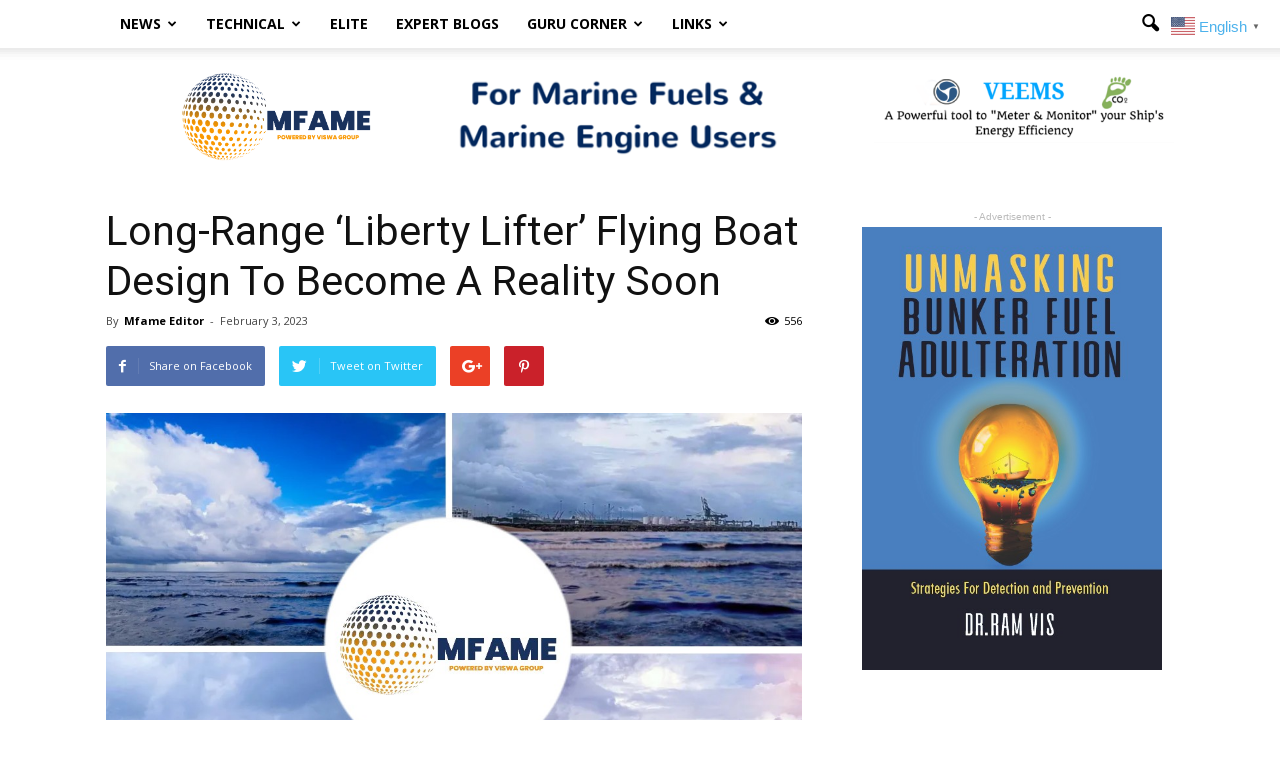

--- FILE ---
content_type: text/html; charset=UTF-8
request_url: https://mfame.guru/long-range-liberty-lifter-flying-boat-design-to-become-a-reality-soon/
body_size: 24515
content:
<!doctype html >
<!--[if IE 8]>    <html class="ie8" lang="en"> <![endif]-->
<!--[if IE 9]>    <html class="ie9" lang="en"> <![endif]-->
<!--[if gt IE 8]><!--> <html dir="ltr" lang="en-US"> <!--<![endif]-->
<head>
    
    <meta charset="UTF-8" />
    <meta name="viewport" content="width=device-width, initial-scale=1.0">
    <link rel="pingback" href="https://mfame.guru/xmlrpc.php" />
    <style>
#wpadminbar #wp-admin-bar-wccp_free_top_button .ab-icon:before {
	content: "\f160";
	color: #02CA02;
	top: 3px;
}
#wpadminbar #wp-admin-bar-wccp_free_top_button .ab-icon {
	transform: rotate(45deg);
}
</style>
	<style>img:is([sizes="auto" i], [sizes^="auto," i]) { contain-intrinsic-size: 3000px 1500px }</style>
	
		<!-- All in One SEO Pro 4.8.7 - aioseo.com -->
		<title>Long-Range ‘Liberty Lifter’ Flying Boat Design To Become A Reality Soon - mfame.guru</title>
	<meta name="description" content="The Pentagon’s emerging technologies research arm awarded two aviation companies contracts to develop seaplanes that would fly less than 100 feet off the ground and carry 90 tons of cargo more than 6,500 nautical miles, the Department of Defense announced Wednesday, reports USNI News. Liberty Lifter cargo aircraft General Atomics, working with Maritime Applied Physics" />
	<meta name="robots" content="max-image-preview:large" />
	<meta name="author" content="Mfame Editor"/>
	<link rel="canonical" href="https://mfame.guru/long-range-liberty-lifter-flying-boat-design-to-become-a-reality-soon/" />
	<meta name="generator" content="All in One SEO Pro (AIOSEO) 4.8.7" />
		<meta name="twitter:card" content="summary_large_image" />
		<meta name="twitter:site" content="@mfame_guru" />
		<meta name="twitter:title" content="Long-Range ‘Liberty Lifter’ Flying Boat Design To Become A Reality Soon - mfame.guru" />
		<meta name="twitter:description" content="The Pentagon’s emerging technologies research arm awarded two aviation companies contracts to develop seaplanes that would fly less than 100 feet off the ground and carry 90 tons of cargo more than 6,500 nautical miles, the Department of Defense announced Wednesday, reports USNI News. Liberty Lifter cargo aircraft General Atomics, working with Maritime Applied Physics" />
		<meta name="twitter:creator" content="@mfame_guru" />
		<script type="application/ld+json" class="aioseo-schema">
			{"@context":"https:\/\/schema.org","@graph":[{"@type":"BlogPosting","@id":"https:\/\/mfame.guru\/long-range-liberty-lifter-flying-boat-design-to-become-a-reality-soon\/#blogposting","name":"Long-Range \u2018Liberty Lifter\u2019 Flying Boat Design To Become A Reality Soon - mfame.guru","headline":"Long-Range \u2018Liberty Lifter\u2019 Flying Boat Design To Become A Reality Soon","author":{"@id":"https:\/\/mfame.guru\/author\/rvvishrugmail-com\/#author"},"publisher":{"@id":"https:\/\/mfame.guru\/#organization"},"image":{"@type":"ImageObject","url":"https:\/\/mfame.guru\/wp-content\/uploads\/2022\/12\/MF_Air-force.jpg","width":1068,"height":712,"caption":"Credit: UX Gun\/Unsplash"},"datePublished":"2023-02-03T06:50:58+05:30","dateModified":"2023-02-03T06:50:59+05:30","inLanguage":"en-US","mainEntityOfPage":{"@id":"https:\/\/mfame.guru\/long-range-liberty-lifter-flying-boat-design-to-become-a-reality-soon\/#webpage"},"isPartOf":{"@id":"https:\/\/mfame.guru\/long-range-liberty-lifter-flying-boat-design-to-become-a-reality-soon\/#webpage"},"articleSection":"World News, aircraft, DARPA, Shipping"},{"@type":"BreadcrumbList","@id":"https:\/\/mfame.guru\/long-range-liberty-lifter-flying-boat-design-to-become-a-reality-soon\/#breadcrumblist","itemListElement":[{"@type":"ListItem","@id":"https:\/\/mfame.guru#listItem","position":1,"name":"Home","item":"https:\/\/mfame.guru","nextItem":{"@type":"ListItem","@id":"https:\/\/mfame.guru\/category\/global-news\/#listItem","name":"World News"}},{"@type":"ListItem","@id":"https:\/\/mfame.guru\/category\/global-news\/#listItem","position":2,"name":"World News","item":"https:\/\/mfame.guru\/category\/global-news\/","nextItem":{"@type":"ListItem","@id":"https:\/\/mfame.guru\/long-range-liberty-lifter-flying-boat-design-to-become-a-reality-soon\/#listItem","name":"Long-Range \u2018Liberty Lifter\u2019 Flying Boat Design To Become A Reality Soon"},"previousItem":{"@type":"ListItem","@id":"https:\/\/mfame.guru#listItem","name":"Home"}},{"@type":"ListItem","@id":"https:\/\/mfame.guru\/long-range-liberty-lifter-flying-boat-design-to-become-a-reality-soon\/#listItem","position":3,"name":"Long-Range \u2018Liberty Lifter\u2019 Flying Boat Design To Become A Reality Soon","previousItem":{"@type":"ListItem","@id":"https:\/\/mfame.guru\/category\/global-news\/#listItem","name":"World News"}}]},{"@type":"Organization","@id":"https:\/\/mfame.guru\/#organization","name":"mfame.guru","description":"Marine Fuels and Marine Engines","url":"https:\/\/mfame.guru\/","logo":{"@type":"ImageObject","url":"https:\/\/mfame.guru\/wp-content\/uploads\/2021\/03\/MFame-Logo-M.png","@id":"https:\/\/mfame.guru\/long-range-liberty-lifter-flying-boat-design-to-become-a-reality-soon\/#organizationLogo","width":140,"height":58},"image":{"@id":"https:\/\/mfame.guru\/long-range-liberty-lifter-flying-boat-design-to-become-a-reality-soon\/#organizationLogo"},"sameAs":["https:\/\/www.facebook.com\/viswa.mfame.guru","https:\/\/twitter.com\/mfame_guru","https:\/\/www.youtube.com\/channel\/UC_6WoVUJ0k2b7fMvDdgzuRQ"]},{"@type":"Person","@id":"https:\/\/mfame.guru\/author\/rvvishrugmail-com\/#author","url":"https:\/\/mfame.guru\/author\/rvvishrugmail-com\/","name":"Mfame Editor"},{"@type":"WebPage","@id":"https:\/\/mfame.guru\/long-range-liberty-lifter-flying-boat-design-to-become-a-reality-soon\/#webpage","url":"https:\/\/mfame.guru\/long-range-liberty-lifter-flying-boat-design-to-become-a-reality-soon\/","name":"Long-Range \u2018Liberty Lifter\u2019 Flying Boat Design To Become A Reality Soon - mfame.guru","description":"The Pentagon\u2019s emerging technologies research arm awarded two aviation companies contracts to develop seaplanes that would fly less than 100 feet off the ground and carry 90 tons of cargo more than 6,500 nautical miles, the Department of Defense announced Wednesday, reports USNI News. Liberty Lifter cargo aircraft General Atomics, working with Maritime Applied Physics","inLanguage":"en-US","isPartOf":{"@id":"https:\/\/mfame.guru\/#website"},"breadcrumb":{"@id":"https:\/\/mfame.guru\/long-range-liberty-lifter-flying-boat-design-to-become-a-reality-soon\/#breadcrumblist"},"author":{"@id":"https:\/\/mfame.guru\/author\/rvvishrugmail-com\/#author"},"creator":{"@id":"https:\/\/mfame.guru\/author\/rvvishrugmail-com\/#author"},"image":{"@type":"ImageObject","url":"https:\/\/mfame.guru\/wp-content\/uploads\/2022\/12\/MF_Air-force.jpg","@id":"https:\/\/mfame.guru\/long-range-liberty-lifter-flying-boat-design-to-become-a-reality-soon\/#mainImage","width":1068,"height":712,"caption":"Credit: UX Gun\/Unsplash"},"primaryImageOfPage":{"@id":"https:\/\/mfame.guru\/long-range-liberty-lifter-flying-boat-design-to-become-a-reality-soon\/#mainImage"},"datePublished":"2023-02-03T06:50:58+05:30","dateModified":"2023-02-03T06:50:59+05:30"},{"@type":"WebSite","@id":"https:\/\/mfame.guru\/#website","url":"https:\/\/mfame.guru\/","name":"mfame.guru","description":"Marine Fuels and Marine Engines","inLanguage":"en-US","publisher":{"@id":"https:\/\/mfame.guru\/#organization"}}]}
		</script>
		<!-- All in One SEO Pro -->

<script id="cookieyes" type="text/javascript" src="https://cdn-cookieyes.com/client_data/349fd376cdf4545d3fc604ed/script.js"></script><meta property="og:image" content="https://mfame.guru/wp-content/uploads/2022/12/MF_Air-force.jpg" /><meta name="author" content="Mfame Editor">
<link rel="icon" type="image/png" href="https://mfame.guru/wp-content/uploads/2021/03/MFAME-FAV.png"><link rel='dns-prefetch' href='//fonts.googleapis.com' />
<link rel="alternate" type="application/rss+xml" title="mfame.guru &raquo; Feed" href="https://mfame.guru/feed/" />
<link rel="alternate" type="application/rss+xml" title="mfame.guru &raquo; Comments Feed" href="https://mfame.guru/comments/feed/" />
<script type="text/javascript">
/* <![CDATA[ */
window._wpemojiSettings = {"baseUrl":"https:\/\/s.w.org\/images\/core\/emoji\/16.0.1\/72x72\/","ext":".png","svgUrl":"https:\/\/s.w.org\/images\/core\/emoji\/16.0.1\/svg\/","svgExt":".svg","source":{"concatemoji":"https:\/\/mfame.guru\/wp-includes\/js\/wp-emoji-release.min.js?ver=6.8.3"}};
/*! This file is auto-generated */
!function(s,n){var o,i,e;function c(e){try{var t={supportTests:e,timestamp:(new Date).valueOf()};sessionStorage.setItem(o,JSON.stringify(t))}catch(e){}}function p(e,t,n){e.clearRect(0,0,e.canvas.width,e.canvas.height),e.fillText(t,0,0);var t=new Uint32Array(e.getImageData(0,0,e.canvas.width,e.canvas.height).data),a=(e.clearRect(0,0,e.canvas.width,e.canvas.height),e.fillText(n,0,0),new Uint32Array(e.getImageData(0,0,e.canvas.width,e.canvas.height).data));return t.every(function(e,t){return e===a[t]})}function u(e,t){e.clearRect(0,0,e.canvas.width,e.canvas.height),e.fillText(t,0,0);for(var n=e.getImageData(16,16,1,1),a=0;a<n.data.length;a++)if(0!==n.data[a])return!1;return!0}function f(e,t,n,a){switch(t){case"flag":return n(e,"\ud83c\udff3\ufe0f\u200d\u26a7\ufe0f","\ud83c\udff3\ufe0f\u200b\u26a7\ufe0f")?!1:!n(e,"\ud83c\udde8\ud83c\uddf6","\ud83c\udde8\u200b\ud83c\uddf6")&&!n(e,"\ud83c\udff4\udb40\udc67\udb40\udc62\udb40\udc65\udb40\udc6e\udb40\udc67\udb40\udc7f","\ud83c\udff4\u200b\udb40\udc67\u200b\udb40\udc62\u200b\udb40\udc65\u200b\udb40\udc6e\u200b\udb40\udc67\u200b\udb40\udc7f");case"emoji":return!a(e,"\ud83e\udedf")}return!1}function g(e,t,n,a){var r="undefined"!=typeof WorkerGlobalScope&&self instanceof WorkerGlobalScope?new OffscreenCanvas(300,150):s.createElement("canvas"),o=r.getContext("2d",{willReadFrequently:!0}),i=(o.textBaseline="top",o.font="600 32px Arial",{});return e.forEach(function(e){i[e]=t(o,e,n,a)}),i}function t(e){var t=s.createElement("script");t.src=e,t.defer=!0,s.head.appendChild(t)}"undefined"!=typeof Promise&&(o="wpEmojiSettingsSupports",i=["flag","emoji"],n.supports={everything:!0,everythingExceptFlag:!0},e=new Promise(function(e){s.addEventListener("DOMContentLoaded",e,{once:!0})}),new Promise(function(t){var n=function(){try{var e=JSON.parse(sessionStorage.getItem(o));if("object"==typeof e&&"number"==typeof e.timestamp&&(new Date).valueOf()<e.timestamp+604800&&"object"==typeof e.supportTests)return e.supportTests}catch(e){}return null}();if(!n){if("undefined"!=typeof Worker&&"undefined"!=typeof OffscreenCanvas&&"undefined"!=typeof URL&&URL.createObjectURL&&"undefined"!=typeof Blob)try{var e="postMessage("+g.toString()+"("+[JSON.stringify(i),f.toString(),p.toString(),u.toString()].join(",")+"));",a=new Blob([e],{type:"text/javascript"}),r=new Worker(URL.createObjectURL(a),{name:"wpTestEmojiSupports"});return void(r.onmessage=function(e){c(n=e.data),r.terminate(),t(n)})}catch(e){}c(n=g(i,f,p,u))}t(n)}).then(function(e){for(var t in e)n.supports[t]=e[t],n.supports.everything=n.supports.everything&&n.supports[t],"flag"!==t&&(n.supports.everythingExceptFlag=n.supports.everythingExceptFlag&&n.supports[t]);n.supports.everythingExceptFlag=n.supports.everythingExceptFlag&&!n.supports.flag,n.DOMReady=!1,n.readyCallback=function(){n.DOMReady=!0}}).then(function(){return e}).then(function(){var e;n.supports.everything||(n.readyCallback(),(e=n.source||{}).concatemoji?t(e.concatemoji):e.wpemoji&&e.twemoji&&(t(e.twemoji),t(e.wpemoji)))}))}((window,document),window._wpemojiSettings);
/* ]]> */
</script>
<link rel='stylesheet' id='formidable-css' href='https://mfame.guru/wp-content/plugins/formidable/css/formidableforms.css?ver=811543' type='text/css' media='all' />
<style id='wp-emoji-styles-inline-css' type='text/css'>

	img.wp-smiley, img.emoji {
		display: inline !important;
		border: none !important;
		box-shadow: none !important;
		height: 1em !important;
		width: 1em !important;
		margin: 0 0.07em !important;
		vertical-align: -0.1em !important;
		background: none !important;
		padding: 0 !important;
	}
</style>
<link rel='stylesheet' id='wp-block-library-css' href='https://mfame.guru/wp-includes/css/dist/block-library/style.min.css?ver=6.8.3' type='text/css' media='all' />
<style id='classic-theme-styles-inline-css' type='text/css'>
/*! This file is auto-generated */
.wp-block-button__link{color:#fff;background-color:#32373c;border-radius:9999px;box-shadow:none;text-decoration:none;padding:calc(.667em + 2px) calc(1.333em + 2px);font-size:1.125em}.wp-block-file__button{background:#32373c;color:#fff;text-decoration:none}
</style>
<style id='global-styles-inline-css' type='text/css'>
:root{--wp--preset--aspect-ratio--square: 1;--wp--preset--aspect-ratio--4-3: 4/3;--wp--preset--aspect-ratio--3-4: 3/4;--wp--preset--aspect-ratio--3-2: 3/2;--wp--preset--aspect-ratio--2-3: 2/3;--wp--preset--aspect-ratio--16-9: 16/9;--wp--preset--aspect-ratio--9-16: 9/16;--wp--preset--color--black: #000000;--wp--preset--color--cyan-bluish-gray: #abb8c3;--wp--preset--color--white: #ffffff;--wp--preset--color--pale-pink: #f78da7;--wp--preset--color--vivid-red: #cf2e2e;--wp--preset--color--luminous-vivid-orange: #ff6900;--wp--preset--color--luminous-vivid-amber: #fcb900;--wp--preset--color--light-green-cyan: #7bdcb5;--wp--preset--color--vivid-green-cyan: #00d084;--wp--preset--color--pale-cyan-blue: #8ed1fc;--wp--preset--color--vivid-cyan-blue: #0693e3;--wp--preset--color--vivid-purple: #9b51e0;--wp--preset--gradient--vivid-cyan-blue-to-vivid-purple: linear-gradient(135deg,rgba(6,147,227,1) 0%,rgb(155,81,224) 100%);--wp--preset--gradient--light-green-cyan-to-vivid-green-cyan: linear-gradient(135deg,rgb(122,220,180) 0%,rgb(0,208,130) 100%);--wp--preset--gradient--luminous-vivid-amber-to-luminous-vivid-orange: linear-gradient(135deg,rgba(252,185,0,1) 0%,rgba(255,105,0,1) 100%);--wp--preset--gradient--luminous-vivid-orange-to-vivid-red: linear-gradient(135deg,rgba(255,105,0,1) 0%,rgb(207,46,46) 100%);--wp--preset--gradient--very-light-gray-to-cyan-bluish-gray: linear-gradient(135deg,rgb(238,238,238) 0%,rgb(169,184,195) 100%);--wp--preset--gradient--cool-to-warm-spectrum: linear-gradient(135deg,rgb(74,234,220) 0%,rgb(151,120,209) 20%,rgb(207,42,186) 40%,rgb(238,44,130) 60%,rgb(251,105,98) 80%,rgb(254,248,76) 100%);--wp--preset--gradient--blush-light-purple: linear-gradient(135deg,rgb(255,206,236) 0%,rgb(152,150,240) 100%);--wp--preset--gradient--blush-bordeaux: linear-gradient(135deg,rgb(254,205,165) 0%,rgb(254,45,45) 50%,rgb(107,0,62) 100%);--wp--preset--gradient--luminous-dusk: linear-gradient(135deg,rgb(255,203,112) 0%,rgb(199,81,192) 50%,rgb(65,88,208) 100%);--wp--preset--gradient--pale-ocean: linear-gradient(135deg,rgb(255,245,203) 0%,rgb(182,227,212) 50%,rgb(51,167,181) 100%);--wp--preset--gradient--electric-grass: linear-gradient(135deg,rgb(202,248,128) 0%,rgb(113,206,126) 100%);--wp--preset--gradient--midnight: linear-gradient(135deg,rgb(2,3,129) 0%,rgb(40,116,252) 100%);--wp--preset--font-size--small: 13px;--wp--preset--font-size--medium: 20px;--wp--preset--font-size--large: 36px;--wp--preset--font-size--x-large: 42px;--wp--preset--spacing--20: 0.44rem;--wp--preset--spacing--30: 0.67rem;--wp--preset--spacing--40: 1rem;--wp--preset--spacing--50: 1.5rem;--wp--preset--spacing--60: 2.25rem;--wp--preset--spacing--70: 3.38rem;--wp--preset--spacing--80: 5.06rem;--wp--preset--shadow--natural: 6px 6px 9px rgba(0, 0, 0, 0.2);--wp--preset--shadow--deep: 12px 12px 50px rgba(0, 0, 0, 0.4);--wp--preset--shadow--sharp: 6px 6px 0px rgba(0, 0, 0, 0.2);--wp--preset--shadow--outlined: 6px 6px 0px -3px rgba(255, 255, 255, 1), 6px 6px rgba(0, 0, 0, 1);--wp--preset--shadow--crisp: 6px 6px 0px rgba(0, 0, 0, 1);}:where(.is-layout-flex){gap: 0.5em;}:where(.is-layout-grid){gap: 0.5em;}body .is-layout-flex{display: flex;}.is-layout-flex{flex-wrap: wrap;align-items: center;}.is-layout-flex > :is(*, div){margin: 0;}body .is-layout-grid{display: grid;}.is-layout-grid > :is(*, div){margin: 0;}:where(.wp-block-columns.is-layout-flex){gap: 2em;}:where(.wp-block-columns.is-layout-grid){gap: 2em;}:where(.wp-block-post-template.is-layout-flex){gap: 1.25em;}:where(.wp-block-post-template.is-layout-grid){gap: 1.25em;}.has-black-color{color: var(--wp--preset--color--black) !important;}.has-cyan-bluish-gray-color{color: var(--wp--preset--color--cyan-bluish-gray) !important;}.has-white-color{color: var(--wp--preset--color--white) !important;}.has-pale-pink-color{color: var(--wp--preset--color--pale-pink) !important;}.has-vivid-red-color{color: var(--wp--preset--color--vivid-red) !important;}.has-luminous-vivid-orange-color{color: var(--wp--preset--color--luminous-vivid-orange) !important;}.has-luminous-vivid-amber-color{color: var(--wp--preset--color--luminous-vivid-amber) !important;}.has-light-green-cyan-color{color: var(--wp--preset--color--light-green-cyan) !important;}.has-vivid-green-cyan-color{color: var(--wp--preset--color--vivid-green-cyan) !important;}.has-pale-cyan-blue-color{color: var(--wp--preset--color--pale-cyan-blue) !important;}.has-vivid-cyan-blue-color{color: var(--wp--preset--color--vivid-cyan-blue) !important;}.has-vivid-purple-color{color: var(--wp--preset--color--vivid-purple) !important;}.has-black-background-color{background-color: var(--wp--preset--color--black) !important;}.has-cyan-bluish-gray-background-color{background-color: var(--wp--preset--color--cyan-bluish-gray) !important;}.has-white-background-color{background-color: var(--wp--preset--color--white) !important;}.has-pale-pink-background-color{background-color: var(--wp--preset--color--pale-pink) !important;}.has-vivid-red-background-color{background-color: var(--wp--preset--color--vivid-red) !important;}.has-luminous-vivid-orange-background-color{background-color: var(--wp--preset--color--luminous-vivid-orange) !important;}.has-luminous-vivid-amber-background-color{background-color: var(--wp--preset--color--luminous-vivid-amber) !important;}.has-light-green-cyan-background-color{background-color: var(--wp--preset--color--light-green-cyan) !important;}.has-vivid-green-cyan-background-color{background-color: var(--wp--preset--color--vivid-green-cyan) !important;}.has-pale-cyan-blue-background-color{background-color: var(--wp--preset--color--pale-cyan-blue) !important;}.has-vivid-cyan-blue-background-color{background-color: var(--wp--preset--color--vivid-cyan-blue) !important;}.has-vivid-purple-background-color{background-color: var(--wp--preset--color--vivid-purple) !important;}.has-black-border-color{border-color: var(--wp--preset--color--black) !important;}.has-cyan-bluish-gray-border-color{border-color: var(--wp--preset--color--cyan-bluish-gray) !important;}.has-white-border-color{border-color: var(--wp--preset--color--white) !important;}.has-pale-pink-border-color{border-color: var(--wp--preset--color--pale-pink) !important;}.has-vivid-red-border-color{border-color: var(--wp--preset--color--vivid-red) !important;}.has-luminous-vivid-orange-border-color{border-color: var(--wp--preset--color--luminous-vivid-orange) !important;}.has-luminous-vivid-amber-border-color{border-color: var(--wp--preset--color--luminous-vivid-amber) !important;}.has-light-green-cyan-border-color{border-color: var(--wp--preset--color--light-green-cyan) !important;}.has-vivid-green-cyan-border-color{border-color: var(--wp--preset--color--vivid-green-cyan) !important;}.has-pale-cyan-blue-border-color{border-color: var(--wp--preset--color--pale-cyan-blue) !important;}.has-vivid-cyan-blue-border-color{border-color: var(--wp--preset--color--vivid-cyan-blue) !important;}.has-vivid-purple-border-color{border-color: var(--wp--preset--color--vivid-purple) !important;}.has-vivid-cyan-blue-to-vivid-purple-gradient-background{background: var(--wp--preset--gradient--vivid-cyan-blue-to-vivid-purple) !important;}.has-light-green-cyan-to-vivid-green-cyan-gradient-background{background: var(--wp--preset--gradient--light-green-cyan-to-vivid-green-cyan) !important;}.has-luminous-vivid-amber-to-luminous-vivid-orange-gradient-background{background: var(--wp--preset--gradient--luminous-vivid-amber-to-luminous-vivid-orange) !important;}.has-luminous-vivid-orange-to-vivid-red-gradient-background{background: var(--wp--preset--gradient--luminous-vivid-orange-to-vivid-red) !important;}.has-very-light-gray-to-cyan-bluish-gray-gradient-background{background: var(--wp--preset--gradient--very-light-gray-to-cyan-bluish-gray) !important;}.has-cool-to-warm-spectrum-gradient-background{background: var(--wp--preset--gradient--cool-to-warm-spectrum) !important;}.has-blush-light-purple-gradient-background{background: var(--wp--preset--gradient--blush-light-purple) !important;}.has-blush-bordeaux-gradient-background{background: var(--wp--preset--gradient--blush-bordeaux) !important;}.has-luminous-dusk-gradient-background{background: var(--wp--preset--gradient--luminous-dusk) !important;}.has-pale-ocean-gradient-background{background: var(--wp--preset--gradient--pale-ocean) !important;}.has-electric-grass-gradient-background{background: var(--wp--preset--gradient--electric-grass) !important;}.has-midnight-gradient-background{background: var(--wp--preset--gradient--midnight) !important;}.has-small-font-size{font-size: var(--wp--preset--font-size--small) !important;}.has-medium-font-size{font-size: var(--wp--preset--font-size--medium) !important;}.has-large-font-size{font-size: var(--wp--preset--font-size--large) !important;}.has-x-large-font-size{font-size: var(--wp--preset--font-size--x-large) !important;}
:where(.wp-block-post-template.is-layout-flex){gap: 1.25em;}:where(.wp-block-post-template.is-layout-grid){gap: 1.25em;}
:where(.wp-block-columns.is-layout-flex){gap: 2em;}:where(.wp-block-columns.is-layout-grid){gap: 2em;}
:root :where(.wp-block-pullquote){font-size: 1.5em;line-height: 1.6;}
</style>
<link rel='stylesheet' id='extendify-utility-styles-css' href='https://mfame.guru/wp-content/plugins/extendify/public/build/utility-minimum.css?ver=6.8.3' type='text/css' media='all' />
<link rel='stylesheet' id='google_font_open_sans-css' href='https://fonts.googleapis.com/css?family=Open+Sans%3A300italic%2C400italic%2C600italic%2C400%2C600%2C700&#038;ver=6.8.3' type='text/css' media='all' />
<link rel='stylesheet' id='google_font_roboto-css' href='https://fonts.googleapis.com/css?family=Roboto%3A500%2C400italic%2C700%2C900%2C500italic%2C400%2C300&#038;ver=6.8.3' type='text/css' media='all' />
<style id='akismet-widget-style-inline-css' type='text/css'>

			.a-stats {
				--akismet-color-mid-green: #357b49;
				--akismet-color-white: #fff;
				--akismet-color-light-grey: #f6f7f7;

				max-width: 350px;
				width: auto;
			}

			.a-stats * {
				all: unset;
				box-sizing: border-box;
			}

			.a-stats strong {
				font-weight: 600;
			}

			.a-stats a.a-stats__link,
			.a-stats a.a-stats__link:visited,
			.a-stats a.a-stats__link:active {
				background: var(--akismet-color-mid-green);
				border: none;
				box-shadow: none;
				border-radius: 8px;
				color: var(--akismet-color-white);
				cursor: pointer;
				display: block;
				font-family: -apple-system, BlinkMacSystemFont, 'Segoe UI', 'Roboto', 'Oxygen-Sans', 'Ubuntu', 'Cantarell', 'Helvetica Neue', sans-serif;
				font-weight: 500;
				padding: 12px;
				text-align: center;
				text-decoration: none;
				transition: all 0.2s ease;
			}

			/* Extra specificity to deal with TwentyTwentyOne focus style */
			.widget .a-stats a.a-stats__link:focus {
				background: var(--akismet-color-mid-green);
				color: var(--akismet-color-white);
				text-decoration: none;
			}

			.a-stats a.a-stats__link:hover {
				filter: brightness(110%);
				box-shadow: 0 4px 12px rgba(0, 0, 0, 0.06), 0 0 2px rgba(0, 0, 0, 0.16);
			}

			.a-stats .count {
				color: var(--akismet-color-white);
				display: block;
				font-size: 1.5em;
				line-height: 1.4;
				padding: 0 13px;
				white-space: nowrap;
			}
		
</style>
<link rel='stylesheet' id='tmm-css' href='https://mfame.guru/wp-content/plugins/team-members/inc/css/tmm_style.css?ver=6.8.3' type='text/css' media='all' />
<link rel='stylesheet' id='js_composer_front-css' href='https://mfame.guru/wp-content/plugins/js_composer/assets/css/js_composer.min.css?ver=4.12' type='text/css' media='all' />
<link rel='stylesheet' id='td-theme-css' href='https://mfame.guru/wp-content/themes/Newspaper/style.css?ver=7.3' type='text/css' media='all' />
<script type="text/javascript" src="https://mfame.guru/wp-includes/js/jquery/jquery.min.js?ver=3.7.1" id="jquery-core-js"></script>
<script type="text/javascript" src="https://mfame.guru/wp-includes/js/jquery/jquery-migrate.min.js?ver=3.4.1" id="jquery-migrate-js"></script>
<link rel="https://api.w.org/" href="https://mfame.guru/wp-json/" /><link rel="alternate" title="JSON" type="application/json" href="https://mfame.guru/wp-json/wp/v2/posts/277594" /><link rel="EditURI" type="application/rsd+xml" title="RSD" href="https://mfame.guru/xmlrpc.php?rsd" />
<meta name="generator" content="WordPress 6.8.3" />
<link rel='shortlink' href='https://mfame.guru/?p=277594' />
<link rel="alternate" title="oEmbed (JSON)" type="application/json+oembed" href="https://mfame.guru/wp-json/oembed/1.0/embed?url=https%3A%2F%2Fmfame.guru%2Flong-range-liberty-lifter-flying-boat-design-to-become-a-reality-soon%2F" />
<link rel="alternate" title="oEmbed (XML)" type="text/xml+oembed" href="https://mfame.guru/wp-json/oembed/1.0/embed?url=https%3A%2F%2Fmfame.guru%2Flong-range-liberty-lifter-flying-boat-design-to-become-a-reality-soon%2F&#038;format=xml" />

		<!-- GA Google Analytics @ https://m0n.co/ga -->
		<script async src="https://www.googletagmanager.com/gtag/js?id=UA-63143287-1"></script>
		<script>
			window.dataLayer = window.dataLayer || [];
			function gtag(){dataLayer.push(arguments);}
			gtag('js', new Date());
			gtag('config', 'UA-63143287-1');
		</script>

	<script id="wpcp_disable_selection" type="text/javascript">
var image_save_msg='You are not allowed to save images!';
	var no_menu_msg='Context Menu disabled!';
	var smessage = "Content is protected !!";

function disableEnterKey(e)
{
	var elemtype = e.target.tagName;
	
	elemtype = elemtype.toUpperCase();
	
	if (elemtype == "TEXT" || elemtype == "TEXTAREA" || elemtype == "INPUT" || elemtype == "PASSWORD" || elemtype == "SELECT" || elemtype == "OPTION" || elemtype == "EMBED")
	{
		elemtype = 'TEXT';
	}
	
	if (e.ctrlKey){
     var key;
     if(window.event)
          key = window.event.keyCode;     //IE
     else
          key = e.which;     //firefox (97)
    //if (key != 17) alert(key);
     if (elemtype!= 'TEXT' && (key == 97 || key == 65 || key == 67 || key == 99 || key == 88 || key == 120 || key == 26 || key == 85  || key == 86 || key == 83 || key == 43 || key == 73))
     {
		if(wccp_free_iscontenteditable(e)) return true;
		show_wpcp_message('You are not allowed to copy content or view source');
		return false;
     }else
     	return true;
     }
}


/*For contenteditable tags*/
function wccp_free_iscontenteditable(e)
{
	var e = e || window.event; // also there is no e.target property in IE. instead IE uses window.event.srcElement
  	
	var target = e.target || e.srcElement;

	var elemtype = e.target.nodeName;
	
	elemtype = elemtype.toUpperCase();
	
	var iscontenteditable = "false";
		
	if(typeof target.getAttribute!="undefined" ) iscontenteditable = target.getAttribute("contenteditable"); // Return true or false as string
	
	var iscontenteditable2 = false;
	
	if(typeof target.isContentEditable!="undefined" ) iscontenteditable2 = target.isContentEditable; // Return true or false as boolean

	if(target.parentElement.isContentEditable) iscontenteditable2 = true;
	
	if (iscontenteditable == "true" || iscontenteditable2 == true)
	{
		if(typeof target.style!="undefined" ) target.style.cursor = "text";
		
		return true;
	}
}

////////////////////////////////////
function disable_copy(e)
{	
	var e = e || window.event; // also there is no e.target property in IE. instead IE uses window.event.srcElement
	
	var elemtype = e.target.tagName;
	
	elemtype = elemtype.toUpperCase();
	
	if (elemtype == "TEXT" || elemtype == "TEXTAREA" || elemtype == "INPUT" || elemtype == "PASSWORD" || elemtype == "SELECT" || elemtype == "OPTION" || elemtype == "EMBED")
	{
		elemtype = 'TEXT';
	}
	
	if(wccp_free_iscontenteditable(e)) return true;
	
	var isSafari = /Safari/.test(navigator.userAgent) && /Apple Computer/.test(navigator.vendor);
	
	var checker_IMG = '';
	if (elemtype == "IMG" && checker_IMG == 'checked' && e.detail >= 2) {show_wpcp_message(alertMsg_IMG);return false;}
	if (elemtype != "TEXT")
	{
		if (smessage !== "" && e.detail == 2)
			show_wpcp_message(smessage);
		
		if (isSafari)
			return true;
		else
			return false;
	}	
}

//////////////////////////////////////////
function disable_copy_ie()
{
	var e = e || window.event;
	var elemtype = window.event.srcElement.nodeName;
	elemtype = elemtype.toUpperCase();
	if(wccp_free_iscontenteditable(e)) return true;
	if (elemtype == "IMG") {show_wpcp_message(alertMsg_IMG);return false;}
	if (elemtype != "TEXT" && elemtype != "TEXTAREA" && elemtype != "INPUT" && elemtype != "PASSWORD" && elemtype != "SELECT" && elemtype != "OPTION" && elemtype != "EMBED")
	{
		return false;
	}
}	
function reEnable()
{
	return true;
}
document.onkeydown = disableEnterKey;
document.onselectstart = disable_copy_ie;
if(navigator.userAgent.indexOf('MSIE')==-1)
{
	document.onmousedown = disable_copy;
	document.onclick = reEnable;
}
function disableSelection(target)
{
    //For IE This code will work
    if (typeof target.onselectstart!="undefined")
    target.onselectstart = disable_copy_ie;
    
    //For Firefox This code will work
    else if (typeof target.style.MozUserSelect!="undefined")
    {target.style.MozUserSelect="none";}
    
    //All other  (ie: Opera) This code will work
    else
    target.onmousedown=function(){return false}
    target.style.cursor = "default";
}
//Calling the JS function directly just after body load
window.onload = function(){disableSelection(document.body);};

//////////////////special for safari Start////////////////
var onlongtouch;
var timer;
var touchduration = 1000; //length of time we want the user to touch before we do something

var elemtype = "";
function touchstart(e) {
	var e = e || window.event;
  // also there is no e.target property in IE.
  // instead IE uses window.event.srcElement
  	var target = e.target || e.srcElement;
	
	elemtype = window.event.srcElement.nodeName;
	
	elemtype = elemtype.toUpperCase();
	
	if(!wccp_pro_is_passive()) e.preventDefault();
	if (!timer) {
		timer = setTimeout(onlongtouch, touchduration);
	}
}

function touchend() {
    //stops short touches from firing the event
    if (timer) {
        clearTimeout(timer);
        timer = null;
    }
	onlongtouch();
}

onlongtouch = function(e) { //this will clear the current selection if anything selected
	
	if (elemtype != "TEXT" && elemtype != "TEXTAREA" && elemtype != "INPUT" && elemtype != "PASSWORD" && elemtype != "SELECT" && elemtype != "EMBED" && elemtype != "OPTION")	
	{
		if (window.getSelection) {
			if (window.getSelection().empty) {  // Chrome
			window.getSelection().empty();
			} else if (window.getSelection().removeAllRanges) {  // Firefox
			window.getSelection().removeAllRanges();
			}
		} else if (document.selection) {  // IE?
			document.selection.empty();
		}
		return false;
	}
};

document.addEventListener("DOMContentLoaded", function(event) { 
    window.addEventListener("touchstart", touchstart, false);
    window.addEventListener("touchend", touchend, false);
});

function wccp_pro_is_passive() {

  var cold = false,
  hike = function() {};

  try {
	  const object1 = {};
  var aid = Object.defineProperty(object1, 'passive', {
  get() {cold = true}
  });
  window.addEventListener('test', hike, aid);
  window.removeEventListener('test', hike, aid);
  } catch (e) {}

  return cold;
}
/*special for safari End*/
</script>
<script id="wpcp_disable_Right_Click" type="text/javascript">
document.ondragstart = function() { return false;}
	function nocontext(e) {
	   return false;
	}
	document.oncontextmenu = nocontext;
</script>
<style>
.unselectable
{
-moz-user-select:none;
-webkit-user-select:none;
cursor: default;
}
html
{
-webkit-touch-callout: none;
-webkit-user-select: none;
-khtml-user-select: none;
-moz-user-select: none;
-ms-user-select: none;
user-select: none;
-webkit-tap-highlight-color: rgba(0,0,0,0);
}
</style>
<script id="wpcp_css_disable_selection" type="text/javascript">
var e = document.getElementsByTagName('body')[0];
if(e)
{
	e.setAttribute('unselectable',"on");
}
</script>
<!--[if lt IE 9]><script src="https://html5shim.googlecode.com/svn/trunk/html5.js"></script><![endif]-->
    <meta name="generator" content="Powered by Visual Composer - drag and drop page builder for WordPress."/>
<!--[if lte IE 9]><link rel="stylesheet" type="text/css" href="https://mfame.guru/wp-content/plugins/js_composer/assets/css/vc_lte_ie9.min.css" media="screen"><![endif]--><!--[if IE  8]><link rel="stylesheet" type="text/css" href="https://mfame.guru/wp-content/plugins/js_composer/assets/css/vc-ie8.min.css" media="screen"><![endif]-->
<!-- JS generated by theme -->

<script>
    
    

	    var tdBlocksArray = []; //here we store all the items for the current page

	    //td_block class - each ajax block uses a object of this class for requests
	    function tdBlock() {
		    this.id = '';
		    this.block_type = 1; //block type id (1-234 etc)
		    this.atts = '';
		    this.td_column_number = '';
		    this.td_current_page = 1; //
		    this.post_count = 0; //from wp
		    this.found_posts = 0; //from wp
		    this.max_num_pages = 0; //from wp
		    this.td_filter_value = ''; //current live filter value
		    this.is_ajax_running = false;
		    this.td_user_action = ''; // load more or infinite loader (used by the animation)
		    this.header_color = '';
		    this.ajax_pagination_infinite_stop = ''; //show load more at page x
	    }


        // td_js_generator - mini detector
        (function(){
            var htmlTag = document.getElementsByTagName("html")[0];

            if ( navigator.userAgent.indexOf("MSIE 10.0") > -1 ) {
                htmlTag.className += ' ie10';
            }

            if ( !!navigator.userAgent.match(/Trident.*rv\:11\./) ) {
                htmlTag.className += ' ie11';
            }

            if ( /(iPad|iPhone|iPod)/g.test(navigator.userAgent) ) {
                htmlTag.className += ' td-md-is-ios';
            }

            var user_agent = navigator.userAgent.toLowerCase();
            if ( user_agent.indexOf("android") > -1 ) {
                htmlTag.className += ' td-md-is-android';
            }

            if ( -1 !== navigator.userAgent.indexOf('Mac OS X')  ) {
                htmlTag.className += ' td-md-is-os-x';
            }

            if ( /chrom(e|ium)/.test(navigator.userAgent.toLowerCase()) ) {
               htmlTag.className += ' td-md-is-chrome';
            }

            if ( -1 !== navigator.userAgent.indexOf('Firefox') ) {
                htmlTag.className += ' td-md-is-firefox';
            }

            if ( -1 !== navigator.userAgent.indexOf('Safari') && -1 === navigator.userAgent.indexOf('Chrome') ) {
                htmlTag.className += ' td-md-is-safari';
            }

        })();




        var tdLocalCache = {};

        ( function () {
            "use strict";

            tdLocalCache = {
                data: {},
                remove: function (resource_id) {
                    delete tdLocalCache.data[resource_id];
                },
                exist: function (resource_id) {
                    return tdLocalCache.data.hasOwnProperty(resource_id) && tdLocalCache.data[resource_id] !== null;
                },
                get: function (resource_id) {
                    return tdLocalCache.data[resource_id];
                },
                set: function (resource_id, cachedData) {
                    tdLocalCache.remove(resource_id);
                    tdLocalCache.data[resource_id] = cachedData;
                }
            };
        })();

    
    
var td_viewport_interval_list=[{"limitBottom":767,"sidebarWidth":228},{"limitBottom":1018,"sidebarWidth":300},{"limitBottom":1140,"sidebarWidth":324}];
var td_animation_stack_effect="type0";
var tds_animation_stack=true;
var td_animation_stack_specific_selectors=".entry-thumb, img";
var td_animation_stack_general_selectors=".td-animation-stack img, .post img";
var td_ajax_url="https:\/\/mfame.guru\/wp-admin\/admin-ajax.php?td_theme_name=Newspaper&v=7.3";
var td_get_template_directory_uri="https:\/\/mfame.guru\/wp-content\/themes\/Newspaper";
var tds_snap_menu="";
var tds_logo_on_sticky="show_header_logo";
var tds_header_style="2";
var td_please_wait="Please wait...";
var td_email_user_pass_incorrect="User or password incorrect!";
var td_email_user_incorrect="Email or username incorrect!";
var td_email_incorrect="Email incorrect!";
var tds_more_articles_on_post_enable="";
var tds_more_articles_on_post_time_to_wait="";
var tds_more_articles_on_post_pages_distance_from_top=0;
var tds_theme_color_site_wide="#4db2ec";
var tds_smart_sidebar="enabled";
var tdThemeName="Newspaper";
var td_magnific_popup_translation_tPrev="Previous (Left arrow key)";
var td_magnific_popup_translation_tNext="Next (Right arrow key)";
var td_magnific_popup_translation_tCounter="%curr% of %total%";
var td_magnific_popup_translation_ajax_tError="The content from %url% could not be loaded.";
var td_magnific_popup_translation_image_tError="The image #%curr% could not be loaded.";
var td_ad_background_click_link="";
var td_ad_background_click_target="";
</script>

<style id="sccss"></style><!-- ## NXS/OG ## --><!-- ## NXSOGTAGS ## --><!-- ## NXS/OG ## -->
<noscript><style type="text/css"> .wpb_animate_when_almost_visible { opacity: 1; }</style></noscript></head>

<body class="wp-singular post-template-default single single-post postid-277594 single-format-standard wp-theme-Newspaper unselectable fpt-template-Newspaper long-range-liberty-lifter-flying-boat-design-to-become-a-reality-soon wpb-js-composer js-comp-ver-4.12 vc_responsive td-animation-stack-type0 td-full-layout" itemscope="itemscope" itemtype="https://schema.org/WebPage">

        <div class="td-scroll-up"><i class="td-icon-menu-up"></i></div>
    
    <div class="td-menu-background"></div>
<div id="td-mobile-nav">
    <div class="td-mobile-container">
        <!-- mobile menu top section -->
        <div class="td-menu-socials-wrap">
            <!-- socials -->
            <div class="td-menu-socials">
                
        <span class="td-social-icon-wrap">
            <a target="_blank" href="https://www.facebook.com/viswa.mfame.guru" title="Facebook" data-wpel-link="external">
                <i class="td-icon-font td-icon-facebook"></i>
            </a>
        </span>
        <span class="td-social-icon-wrap">
            <a target="_blank" href="https://plus.google.com/u/0/110881246203304726428/posts" title="Google+" data-wpel-link="external">
                <i class="td-icon-font td-icon-googleplus"></i>
            </a>
        </span>
        <span class="td-social-icon-wrap">
            <a target="_blank" href="https://www.linkedin.com/in/mfame-guru-0b6175b6" title="Linkedin" data-wpel-link="external">
                <i class="td-icon-font td-icon-linkedin"></i>
            </a>
        </span>
        <span class="td-social-icon-wrap">
            <a target="_blank" href="https://twitter.com/mfame_guru" title="Twitter" data-wpel-link="external">
                <i class="td-icon-font td-icon-twitter"></i>
            </a>
        </span>
        <span class="td-social-icon-wrap">
            <a target="_blank" href="https://www.youtube.com/channel/UC_6WoVUJ0k2b7fMvDdgzuRQ/" title="Youtube" data-wpel-link="external">
                <i class="td-icon-font td-icon-youtube"></i>
            </a>
        </span>            </div>
            <!-- close button -->
            <div class="td-mobile-close">
                <a href="#"><i class="td-icon-close-mobile"></i></a>
            </div>
        </div>

        <!-- login section -->
        
        <!-- menu section -->
        <div class="td-mobile-content">
            <div class="menu-mfame-container"><ul id="menu-mfame" class="td-mobile-main-menu"><li id="menu-item-1211" class="menu-item menu-item-type-custom menu-item-object-custom menu-item-has-children menu-item-first menu-item-1211"><a href="#">News<i class="td-icon-menu-right td-element-after"></i></a>
<ul class="sub-menu">
	<li id="menu-item-1217" class="menu-item menu-item-type-taxonomy menu-item-object-category menu-item-has-children menu-item-1217"><a href="https://mfame.guru/category/maritime-news/" data-wpel-link="internal">Maritime News<i class="td-icon-menu-right td-element-after"></i></a>
	<ul class="sub-menu">
		<li id="menu-item-1219" class="menu-item menu-item-type-taxonomy menu-item-object-category menu-item-1219"><a href="https://mfame.guru/category/maritime-news/accidents/" data-wpel-link="internal">Accidents</a></li>
		<li id="menu-item-161906" class="menu-item menu-item-type-taxonomy menu-item-object-category menu-item-161906"><a href="https://mfame.guru/category/global-news/business-global-news/" data-wpel-link="internal">Business</a></li>
		<li id="menu-item-161922" class="menu-item menu-item-type-taxonomy menu-item-object-category menu-item-161922"><a href="https://mfame.guru/category/bwms/" data-wpel-link="internal">BWMS</a></li>
		<li id="menu-item-330363" class="menu-item menu-item-type-taxonomy menu-item-object-category menu-item-330363"><a href="https://mfame.guru/category/maritime-news/decarbonization-maritime-news/" data-wpel-link="internal">Decarbonization</a></li>
		<li id="menu-item-161928" class="menu-item menu-item-type-taxonomy menu-item-object-category menu-item-161928"><a href="https://mfame.guru/category/maritime-news/faq/" data-wpel-link="internal">FAQ</a></li>
		<li id="menu-item-161924" class="menu-item menu-item-type-taxonomy menu-item-object-category menu-item-161924"><a href="https://mfame.guru/category/fuel-news/" data-wpel-link="internal">Fuel News</a></li>
		<li id="menu-item-1221" class="menu-item menu-item-type-taxonomy menu-item-object-category menu-item-1221"><a href="https://mfame.guru/category/maritime-news/fuels-lubes/" data-wpel-link="internal">Fuels &amp; Lubes</a></li>
		<li id="menu-item-26722" class="menu-item menu-item-type-taxonomy menu-item-object-category menu-item-26722"><a href="https://mfame.guru/category/maritime-news/history/" data-wpel-link="internal">History</a></li>
		<li id="menu-item-1225" class="menu-item menu-item-type-taxonomy menu-item-object-category menu-item-1225"><a href="https://mfame.guru/category/maritime-news/legalregulations/" data-wpel-link="internal">Legal / Regulations</a></li>
		<li id="menu-item-26723" class="menu-item menu-item-type-taxonomy menu-item-object-category menu-item-26723"><a href="https://mfame.guru/category/maritime-news/lng/" data-wpel-link="internal">LNG</a></li>
		<li id="menu-item-3710" class="menu-item menu-item-type-taxonomy menu-item-object-category menu-item-3710"><a href="https://mfame.guru/category/snippets/" data-wpel-link="internal">Maritime Snippets</a></li>
		<li id="menu-item-26724" class="menu-item menu-item-type-taxonomy menu-item-object-category menu-item-26724"><a href="https://mfame.guru/category/maritime-news/market-watch/" data-wpel-link="internal">Market Watch</a></li>
		<li id="menu-item-85434" class="menu-item menu-item-type-taxonomy menu-item-object-category menu-item-85434"><a href="https://mfame.guru/category/maritime-news/scrubber/" data-wpel-link="internal">Scrubber</a></li>
		<li id="menu-item-1223" class="menu-item menu-item-type-taxonomy menu-item-object-category menu-item-1223"><a href="https://mfame.guru/category/maritime-news/safety-security/" data-wpel-link="internal">Safety &amp; Security</a></li>
		<li id="menu-item-161923" class="menu-item menu-item-type-taxonomy menu-item-object-category menu-item-161923"><a href="https://mfame.guru/category/regulatory-updates/" data-wpel-link="internal">Regulatory Updates</a></li>
		<li id="menu-item-26726" class="menu-item menu-item-type-taxonomy menu-item-object-category menu-item-26726"><a href="https://mfame.guru/category/maritime-news/technology-maritime-news/" data-wpel-link="internal">Technology</a></li>
		<li id="menu-item-27319" class="menu-item menu-item-type-taxonomy menu-item-object-category menu-item-27319"><a href="https://mfame.guru/category/maritime-news/statistics-countries/" data-wpel-link="internal">Statistics &amp; Countries</a></li>
	</ul>
</li>
	<li id="menu-item-1229" class="menu-item menu-item-type-taxonomy menu-item-object-category current-post-ancestor current-menu-parent current-post-parent menu-item-has-children menu-item-1229"><a href="https://mfame.guru/category/global-news/" data-wpel-link="internal">World News<i class="td-icon-menu-right td-element-after"></i></a>
	<ul class="sub-menu">
		<li id="menu-item-161916" class="menu-item menu-item-type-taxonomy menu-item-object-category menu-item-161916"><a href="https://mfame.guru/category/environment-news/" data-wpel-link="internal">Environment News</a></li>
		<li id="menu-item-161909" class="menu-item menu-item-type-taxonomy menu-item-object-category menu-item-161909"><a href="https://mfame.guru/category/hot-news/" data-wpel-link="internal">Hot News</a></li>
		<li id="menu-item-161917" class="menu-item menu-item-type-taxonomy menu-item-object-category menu-item-161917"><a href="https://mfame.guru/category/infographic/" data-wpel-link="internal">Infographic</a></li>
		<li id="menu-item-161915" class="menu-item menu-item-type-taxonomy menu-item-object-category menu-item-161915"><a href="https://mfame.guru/category/interesting-news/" data-wpel-link="internal">Interesting News</a></li>
		<li id="menu-item-1237" class="menu-item menu-item-type-taxonomy menu-item-object-category menu-item-1237"><a href="https://mfame.guru/category/global-news/technology/" data-wpel-link="internal">Technology</a></li>
	</ul>
</li>
	<li id="menu-item-345140" class="menu-item menu-item-type-taxonomy menu-item-object-category menu-item-345140"><a href="https://mfame.guru/category/global-news/wellness/" data-wpel-link="internal">Wellness</a></li>
	<li id="menu-item-345141" class="menu-item menu-item-type-taxonomy menu-item-object-category menu-item-345141"><a href="https://mfame.guru/category/vod/" data-wpel-link="internal">VOD</a></li>
</ul>
</li>
<li id="menu-item-1240" class="menu-item menu-item-type-taxonomy menu-item-object-category menu-item-has-children menu-item-1240"><a href="https://mfame.guru/category/technical/" data-wpel-link="internal">Technical<i class="td-icon-menu-right td-element-after"></i></a>
<ul class="sub-menu">
	<li id="menu-item-1245" class="menu-item menu-item-type-taxonomy menu-item-object-category menu-item-1245"><a href="https://mfame.guru/category/technical/learning-from-incidents/" data-wpel-link="internal">​Case Studies</a></li>
	<li id="menu-item-330361" class="menu-item menu-item-type-taxonomy menu-item-object-category menu-item-330361"><a href="https://mfame.guru/category/technical/lessons-learned/" data-wpel-link="internal">Lesson Learned</a></li>
	<li id="menu-item-161935" class="menu-item menu-item-type-taxonomy menu-item-object-category menu-item-161935"><a href="https://mfame.guru/category/technical/" data-wpel-link="internal">Technical</a></li>
</ul>
</li>
<li id="menu-item-35328" class="menu-item menu-item-type-taxonomy menu-item-object-category menu-item-35328"><a href="https://mfame.guru/category/elite/" data-wpel-link="internal">ELITE</a></li>
<li id="menu-item-161927" class="menu-item menu-item-type-taxonomy menu-item-object-category menu-item-161927"><a href="https://mfame.guru/category/expert-blog/" data-wpel-link="internal">Expert Blogs</a></li>
<li id="menu-item-1215" class="menu-item menu-item-type-custom menu-item-object-custom menu-item-has-children menu-item-1215"><a href="#">Guru Corner<i class="td-icon-menu-right td-element-after"></i></a>
<ul class="sub-menu">
	<li id="menu-item-5293" class="menu-item menu-item-type-post_type menu-item-object-page menu-item-5293"><a href="https://mfame.guru/panel/" data-wpel-link="internal">Panel of Gurus</a></li>
	<li id="menu-item-11423" class="menu-item menu-item-type-post_type menu-item-object-page menu-item-11423"><a href="https://mfame.guru/expert-panel/" data-wpel-link="internal">Panel of Experts</a></li>
</ul>
</li>
<li id="menu-item-1216" class="menu-item menu-item-type-custom menu-item-object-custom menu-item-has-children menu-item-1216"><a href="#">Links<i class="td-icon-menu-right td-element-after"></i></a>
<ul class="sub-menu">
	<li id="menu-item-3181" class="menu-item menu-item-type-post_type menu-item-object-page menu-item-3181"><a href="https://mfame.guru/maritime-links/" data-wpel-link="internal">Maritime Links</a></li>
	<li id="menu-item-4876" class="menu-item menu-item-type-taxonomy menu-item-object-category menu-item-4876"><a href="https://mfame.guru/category/wiki-marine/" data-wpel-link="internal">WikiMarine</a></li>
</ul>
</li>
</ul></div>        </div>
    </div>

    <!-- register/login section -->
    </div>    <div class="td-search-background"></div>
<div class="td-search-wrap-mob">
	<div class="td-drop-down-search" aria-labelledby="td-header-search-button">
		<form method="get" class="td-search-form" action="https://mfame.guru/">
			<!-- close button -->
			<div class="td-search-close">
				<a href="#"><i class="td-icon-close-mobile"></i></a>
			</div>
			<div role="search" class="td-search-input">
				<span>Search</span>
				<input id="td-header-search-mob" type="text" value="" name="s" autocomplete="off" />
			</div>
		</form>
		<div id="td-aj-search-mob"></div>
	</div>
</div>    
    
    <div id="td-outer-wrap">
    
        <!--
Header style 2
-->

<div class="td-header-wrap td-header-style-2">

    <div class="td-header-top-menu-full">
        <div class="td-container td-header-row td-header-top-menu">
            <!-- LOGIN MODAL -->

                <div  id="login-form" class="white-popup-block mfp-hide mfp-with-anim">
                    <div class="td-login-wrap">
                        <a href="#" class="td-back-button"><i class="td-icon-modal-back"></i></a>
                        <div id="td-login-div" class="td-login-form-div td-display-block">
                            <div class="td-login-panel-title">Sign in</div>
                            <div class="td-login-panel-descr">Welcome! Log into your account</div>
                            <div class="td_display_err"></div>
                            <div class="td-login-inputs"><input class="td-login-input" type="text" name="login_email" id="login_email" value="" required><label>your username</label></div>
	                        <div class="td-login-inputs"><input class="td-login-input" type="password" name="login_pass" id="login_pass" value="" required><label>your password</label></div>
                            <input type="button" name="login_button" id="login_button" class="wpb_button btn td-login-button" value="Login">
                            <div class="td-login-info-text"><a href="#" id="forgot-pass-link">Forgot your password? Get help</a></div>
                            
                        </div>

                        

                         <div id="td-forgot-pass-div" class="td-login-form-div td-display-none">
                            <div class="td-login-panel-title">Password recovery</div>
                            <div class="td-login-panel-descr">Recover your password</div>
                            <div class="td_display_err"></div>
                            <div class="td-login-inputs"><input class="td-login-input" type="text" name="forgot_email" id="forgot_email" value="" required><label>your email</label></div>
                            <input type="button" name="forgot_button" id="forgot_button" class="wpb_button btn td-login-button" value="Send My Password">
                            <div class="td-login-info-text">A password will be e-mailed to you.</div>
                        </div>
                    </div>
                </div>
                        </div>
    </div>

    <div class="td-header-menu-wrap-full">
        <div class="td-header-menu-wrap td-header-gradient">
            <div class="td-container td-header-row td-header-main-menu">
                <div id="td-header-menu" role="navigation">
    <div id="td-top-mobile-toggle"><a href="#"><i class="td-icon-font td-icon-mobile"></i></a></div>
    <div class="td-main-menu-logo td-logo-in-header">
        		<a class="td-mobile-logo td-sticky-header" href="https://mfame.guru/" data-wpel-link="internal">
			<img class="td-retina-data" data-retina="http://mfame.guru/wp-content/uploads/2021/03/MFame-Logo-M.png" src="https://mfame.guru/wp-content/uploads/2021/07/M-Fame-Light.png" alt="MFAME.GURU" />
		</a>
			<a class="td-header-logo td-sticky-header" href="https://mfame.guru/" data-wpel-link="internal">
			<img class="td-retina-data" data-retina="http://mfame.guru/wp-content/uploads/2021/03/M-Fame-Logo-Final.png" src="https://mfame.guru/wp-content/uploads/2021/03/M-Fame-Logo-Final.png" alt="MFAME.GURU" />
		</a>
	    </div>
    <div class="menu-mfame-container"><ul id="menu-mfame-1" class="sf-menu"><li class="menu-item menu-item-type-custom menu-item-object-custom menu-item-has-children menu-item-first td-menu-item td-normal-menu menu-item-1211"><a href="#">News</a>
<ul class="sub-menu">
	<li class="menu-item menu-item-type-taxonomy menu-item-object-category menu-item-has-children td-menu-item td-normal-menu menu-item-1217"><a href="https://mfame.guru/category/maritime-news/" data-wpel-link="internal">Maritime News</a>
	<ul class="sub-menu">
		<li class="menu-item menu-item-type-taxonomy menu-item-object-category td-menu-item td-normal-menu menu-item-1219"><a href="https://mfame.guru/category/maritime-news/accidents/" data-wpel-link="internal">Accidents</a></li>
		<li class="menu-item menu-item-type-taxonomy menu-item-object-category td-menu-item td-normal-menu menu-item-161906"><a href="https://mfame.guru/category/global-news/business-global-news/" data-wpel-link="internal">Business</a></li>
		<li class="menu-item menu-item-type-taxonomy menu-item-object-category td-menu-item td-normal-menu menu-item-161922"><a href="https://mfame.guru/category/bwms/" data-wpel-link="internal">BWMS</a></li>
		<li class="menu-item menu-item-type-taxonomy menu-item-object-category td-menu-item td-normal-menu menu-item-330363"><a href="https://mfame.guru/category/maritime-news/decarbonization-maritime-news/" data-wpel-link="internal">Decarbonization</a></li>
		<li class="menu-item menu-item-type-taxonomy menu-item-object-category td-menu-item td-normal-menu menu-item-161928"><a href="https://mfame.guru/category/maritime-news/faq/" data-wpel-link="internal">FAQ</a></li>
		<li class="menu-item menu-item-type-taxonomy menu-item-object-category td-menu-item td-normal-menu menu-item-161924"><a href="https://mfame.guru/category/fuel-news/" data-wpel-link="internal">Fuel News</a></li>
		<li class="menu-item menu-item-type-taxonomy menu-item-object-category td-menu-item td-normal-menu menu-item-1221"><a href="https://mfame.guru/category/maritime-news/fuels-lubes/" data-wpel-link="internal">Fuels &amp; Lubes</a></li>
		<li class="menu-item menu-item-type-taxonomy menu-item-object-category td-menu-item td-normal-menu menu-item-26722"><a href="https://mfame.guru/category/maritime-news/history/" data-wpel-link="internal">History</a></li>
		<li class="menu-item menu-item-type-taxonomy menu-item-object-category td-menu-item td-normal-menu menu-item-1225"><a href="https://mfame.guru/category/maritime-news/legalregulations/" data-wpel-link="internal">Legal / Regulations</a></li>
		<li class="menu-item menu-item-type-taxonomy menu-item-object-category td-menu-item td-normal-menu menu-item-26723"><a href="https://mfame.guru/category/maritime-news/lng/" data-wpel-link="internal">LNG</a></li>
		<li class="menu-item menu-item-type-taxonomy menu-item-object-category td-menu-item td-normal-menu menu-item-3710"><a href="https://mfame.guru/category/snippets/" data-wpel-link="internal">Maritime Snippets</a></li>
		<li class="menu-item menu-item-type-taxonomy menu-item-object-category td-menu-item td-normal-menu menu-item-26724"><a href="https://mfame.guru/category/maritime-news/market-watch/" data-wpel-link="internal">Market Watch</a></li>
		<li class="menu-item menu-item-type-taxonomy menu-item-object-category td-menu-item td-normal-menu menu-item-85434"><a href="https://mfame.guru/category/maritime-news/scrubber/" data-wpel-link="internal">Scrubber</a></li>
		<li class="menu-item menu-item-type-taxonomy menu-item-object-category td-menu-item td-normal-menu menu-item-1223"><a href="https://mfame.guru/category/maritime-news/safety-security/" data-wpel-link="internal">Safety &amp; Security</a></li>
		<li class="menu-item menu-item-type-taxonomy menu-item-object-category td-menu-item td-normal-menu menu-item-161923"><a href="https://mfame.guru/category/regulatory-updates/" data-wpel-link="internal">Regulatory Updates</a></li>
		<li class="menu-item menu-item-type-taxonomy menu-item-object-category td-menu-item td-normal-menu menu-item-26726"><a href="https://mfame.guru/category/maritime-news/technology-maritime-news/" data-wpel-link="internal">Technology</a></li>
		<li class="menu-item menu-item-type-taxonomy menu-item-object-category td-menu-item td-normal-menu menu-item-27319"><a href="https://mfame.guru/category/maritime-news/statistics-countries/" data-wpel-link="internal">Statistics &amp; Countries</a></li>
	</ul>
</li>
	<li class="menu-item menu-item-type-taxonomy menu-item-object-category current-post-ancestor current-menu-parent current-post-parent menu-item-has-children td-menu-item td-normal-menu menu-item-1229"><a href="https://mfame.guru/category/global-news/" data-wpel-link="internal">World News</a>
	<ul class="sub-menu">
		<li class="menu-item menu-item-type-taxonomy menu-item-object-category td-menu-item td-normal-menu menu-item-161916"><a href="https://mfame.guru/category/environment-news/" data-wpel-link="internal">Environment News</a></li>
		<li class="menu-item menu-item-type-taxonomy menu-item-object-category td-menu-item td-normal-menu menu-item-161909"><a href="https://mfame.guru/category/hot-news/" data-wpel-link="internal">Hot News</a></li>
		<li class="menu-item menu-item-type-taxonomy menu-item-object-category td-menu-item td-normal-menu menu-item-161917"><a href="https://mfame.guru/category/infographic/" data-wpel-link="internal">Infographic</a></li>
		<li class="menu-item menu-item-type-taxonomy menu-item-object-category td-menu-item td-normal-menu menu-item-161915"><a href="https://mfame.guru/category/interesting-news/" data-wpel-link="internal">Interesting News</a></li>
		<li class="menu-item menu-item-type-taxonomy menu-item-object-category td-menu-item td-normal-menu menu-item-1237"><a href="https://mfame.guru/category/global-news/technology/" data-wpel-link="internal">Technology</a></li>
	</ul>
</li>
	<li class="menu-item menu-item-type-taxonomy menu-item-object-category td-menu-item td-normal-menu menu-item-345140"><a href="https://mfame.guru/category/global-news/wellness/" data-wpel-link="internal">Wellness</a></li>
	<li class="menu-item menu-item-type-taxonomy menu-item-object-category td-menu-item td-normal-menu menu-item-345141"><a href="https://mfame.guru/category/vod/" data-wpel-link="internal">VOD</a></li>
</ul>
</li>
<li class="menu-item menu-item-type-taxonomy menu-item-object-category menu-item-has-children td-menu-item td-normal-menu menu-item-1240"><a href="https://mfame.guru/category/technical/" data-wpel-link="internal">Technical</a>
<ul class="sub-menu">
	<li class="menu-item menu-item-type-taxonomy menu-item-object-category td-menu-item td-normal-menu menu-item-1245"><a href="https://mfame.guru/category/technical/learning-from-incidents/" data-wpel-link="internal">​Case Studies</a></li>
	<li class="menu-item menu-item-type-taxonomy menu-item-object-category td-menu-item td-normal-menu menu-item-330361"><a href="https://mfame.guru/category/technical/lessons-learned/" data-wpel-link="internal">Lesson Learned</a></li>
	<li class="menu-item menu-item-type-taxonomy menu-item-object-category td-menu-item td-normal-menu menu-item-161935"><a href="https://mfame.guru/category/technical/" data-wpel-link="internal">Technical</a></li>
</ul>
</li>
<li class="menu-item menu-item-type-taxonomy menu-item-object-category td-menu-item td-normal-menu menu-item-35328"><a href="https://mfame.guru/category/elite/" data-wpel-link="internal">ELITE</a></li>
<li class="menu-item menu-item-type-taxonomy menu-item-object-category td-menu-item td-normal-menu menu-item-161927"><a href="https://mfame.guru/category/expert-blog/" data-wpel-link="internal">Expert Blogs</a></li>
<li class="menu-item menu-item-type-custom menu-item-object-custom menu-item-has-children td-menu-item td-normal-menu menu-item-1215"><a href="#">Guru Corner</a>
<ul class="sub-menu">
	<li class="menu-item menu-item-type-post_type menu-item-object-page td-menu-item td-normal-menu menu-item-5293"><a href="https://mfame.guru/panel/" data-wpel-link="internal">Panel of Gurus</a></li>
	<li class="menu-item menu-item-type-post_type menu-item-object-page td-menu-item td-normal-menu menu-item-11423"><a href="https://mfame.guru/expert-panel/" data-wpel-link="internal">Panel of Experts</a></li>
</ul>
</li>
<li class="menu-item menu-item-type-custom menu-item-object-custom menu-item-has-children td-menu-item td-normal-menu menu-item-1216"><a href="#">Links</a>
<ul class="sub-menu">
	<li class="menu-item menu-item-type-post_type menu-item-object-page td-menu-item td-normal-menu menu-item-3181"><a href="https://mfame.guru/maritime-links/" data-wpel-link="internal">Maritime Links</a></li>
	<li class="menu-item menu-item-type-taxonomy menu-item-object-category td-menu-item td-normal-menu menu-item-4876"><a href="https://mfame.guru/category/wiki-marine/" data-wpel-link="internal">WikiMarine</a></li>
</ul>
</li>
</ul></div></div>


<div class="td-search-wrapper">
    <div id="td-top-search">
        <!-- Search -->
        <div class="header-search-wrap">
            <div class="dropdown header-search">
                <a id="td-header-search-button" href="#" role="button" class="dropdown-toggle " data-toggle="dropdown"><i class="td-icon-search"></i></a>
                <a id="td-header-search-button-mob" href="#" role="button" class="dropdown-toggle " data-toggle="dropdown"><i class="td-icon-search"></i></a>
            </div>
        </div>
    </div>
</div>

<div class="header-search-wrap">
	<div class="dropdown header-search">
		<div class="td-drop-down-search" aria-labelledby="td-header-search-button">
			<form method="get" class="td-search-form" action="https://mfame.guru/">
				<div role="search" class="td-head-form-search-wrap">
					<input id="td-header-search" type="text" value="" name="s" autocomplete="off" /><input class="wpb_button wpb_btn-inverse btn" type="submit" id="td-header-search-top" value="Search" />
				</div>
			</form>
			<div id="td-aj-search"></div>
		</div>
	</div>
</div>            </div>
        </div>
    </div>

    <div class="td-banner-wrap-full">
        <div class="td-container td-header-row td-header-header">
            <div class="td-header-sp-logo">
                        <a class="td-main-logo" href="https://mfame.guru/" data-wpel-link="internal">
            <img class="td-retina-data" data-retina="http://mfame.guru/wp-content/uploads/2021/03/M-Fame-Logo-Final.png" src="https://mfame.guru/wp-content/uploads/2021/03/M-Fame-Logo-Final.png" alt="MFAME.GURU" />
            <span class="td-visual-hidden">mfame.guru</span>
        </a>
                </div>
            <div class="td-header-sp-recs">
                <div class="td-header-rec-wrap">
    <div class="td-a-rec td-a-rec-id-header  "><div align="right"><div id="metaslider-id-86585" style="max-width: 300px;" class="ml-slider-3-96-0 metaslider metaslider-flex metaslider-86585 ml-slider ms-theme-default nav-hidden" role="region" aria-roledescription="Slideshow" aria-label="viswalabtop2">
    <div id="metaslider_container_86585">
        <div id="metaslider_86585" class="flexslider">
            <ul class='slides'>
                <li style="display: block; width: 100%;" class="slide-86587 ms-image " aria-roledescription="slide" aria-label="slide-86587" data-date="2019-08-04 07:57:12"><img width="425" height="100" src="https://mfame.guru/wp-content/uploads/2018/09/31_new.png" class="slider-86585 slide-86587" alt="" rel="" title="31_new" decoding="async" srcset="https://mfame.guru/wp-content/uploads/2018/09/31_new.png 425w, https://mfame.guru/wp-content/uploads/2018/09/31_new-300x71.png 300w" sizes="(max-width: 425px) 100vw, 425px" /></li>
                <li style="display: none; width: 100%;" class="slide-86589 ms-image " aria-roledescription="slide" aria-label="slide-86589" data-date="2019-08-04 07:57:12"><img width="425" height="100" src="https://mfame.guru/wp-content/uploads/2018/09/11_new.png" class="slider-86585 slide-86589" alt="" rel="" title="11_new" decoding="async" srcset="https://mfame.guru/wp-content/uploads/2018/09/11_new.png 425w, https://mfame.guru/wp-content/uploads/2018/09/11_new-300x71.png 300w" sizes="(max-width: 425px) 100vw, 425px" /></li>
            </ul>
        </div>
        
    </div>
</div></div>
<div><div id="metaslider-id-86572" style="max-width: 340px;" class="ml-slider-3-96-0 metaslider metaslider-flex metaslider-86572 ml-slider ms-theme-default nav-hidden nav-hidden" role="region" aria-roledescription="Slideshow" aria-label="viswalabtop1">
    <div id="metaslider_container_86572">
        <div id="metaslider_86572" class="flexslider">
            <ul class='slides'>
                <li style="display: block; width: 100%;" class="slide-86583 ms-image " aria-roledescription="slide" aria-label="slide-86583" data-date="2019-08-04 07:56:49"><img width="350" height="90" src="https://mfame.guru/wp-content/uploads/2016/03/For-Marine-Fuels-Marine-Engine-Users.png" class="slider-86572 slide-86583" alt="" rel="" title="" decoding="async" srcset="https://mfame.guru/wp-content/uploads/2016/03/For-Marine-Fuels-Marine-Engine-Users.png 350w, https://mfame.guru/wp-content/uploads/2016/03/For-Marine-Fuels-Marine-Engine-Users-300x77.png 300w" sizes="(max-width: 350px) 100vw, 350px" /></li>
                <li style="display: none; width: 100%;" class="slide-86584 ms-image " aria-roledescription="slide" aria-label="slide-86584" data-date="2019-08-04 07:56:49"><img width="350" height="90" src="https://mfame.guru/wp-content/uploads/2021/03/Viswatopheader.jpg" class="slider-86572 slide-86584" alt="" rel="" title="" decoding="async" srcset="https://mfame.guru/wp-content/uploads/2021/03/Viswatopheader.jpg 350w, https://mfame.guru/wp-content/uploads/2021/03/Viswatopheader-300x77.jpg 300w" sizes="(max-width: 350px) 100vw, 350px" /></li>
            </ul>
        </div>
        
    </div>
</div></div>
</div>
</div>            </div>
        </div>
    </div>

</div><div class="td-main-content-wrap">

    <div class="td-container td-post-template-default ">
        <div class="td-crumb-container"></div>

        <div class="td-pb-row">
                                    <div class="td-pb-span8 td-main-content" role="main">
                            <div class="td-ss-main-content">
                                
    <article id="post-277594" class="post-277594 post type-post status-publish format-standard has-post-thumbnail hentry category-global-news tag-aircraft tag-darpa tag-shipping" itemscope itemtype="https://schema.org/Article">
        <div class="td-post-header">

            
            <header class="td-post-title">
                <h1 class="entry-title">Long-Range ‘Liberty Lifter’ Flying Boat Design To Become A Reality Soon</h1>

                

                <div class="td-module-meta-info">
                    <div class="td-post-author-name"><div class="td-author-by">By</div> <a href="https://mfame.guru/author/rvvishrugmail-com/" data-wpel-link="internal">Mfame Editor</a><div class="td-author-line"> - </div> </div>                    <span class="td-post-date"><time class="entry-date updated td-module-date" datetime="2023-02-03T06:50:58+00:00" >February 3, 2023</time></span>                                        <div class="td-post-views"><i class="td-icon-views"></i><span class="td-nr-views-277594">556</span></div>                </div>

            </header>

        </div>

        <div class="td-post-sharing td-post-sharing-top ">
				<div class="td-default-sharing">
		            <a class="td-social-sharing-buttons td-social-facebook" href="https://www.facebook.com/sharer.php?u=https%3A%2F%2Fmfame.guru%2Flong-range-liberty-lifter-flying-boat-design-to-become-a-reality-soon%2F" onclick="window.open(this.href, &#039;mywin&#039;,&#039;left=50,top=50,width=600,height=350,toolbar=0&#039;); return false;" data-wpel-link="external"><i class="td-icon-facebook"></i><div class="td-social-but-text">Share on Facebook</div></a>
		            <a class="td-social-sharing-buttons td-social-twitter" href="https://twitter.com/intent/tweet?text=Long-Range+%E2%80%98Liberty+Lifter%E2%80%99+Flying+Boat+Design+To+Become+A+Reality+Soon&amp;url=https%3A%2F%2Fmfame.guru%2Flong-range-liberty-lifter-flying-boat-design-to-become-a-reality-soon%2F&amp;via=mfame.guru" data-wpel-link="external"><i class="td-icon-twitter"></i><div class="td-social-but-text">Tweet on Twitter</div></a>
		            <a class="td-social-sharing-buttons td-social-google" href="https://plus.google.com/share?url=https://mfame.guru/long-range-liberty-lifter-flying-boat-design-to-become-a-reality-soon/" onclick="window.open(this.href, &#039;mywin&#039;,&#039;left=50,top=50,width=600,height=350,toolbar=0&#039;); return false;" data-wpel-link="external"><i class="td-icon-googleplus"></i></a>
		            <a class="td-social-sharing-buttons td-social-pinterest" href="https://pinterest.com/pin/create/button/?url=https://mfame.guru/long-range-liberty-lifter-flying-boat-design-to-become-a-reality-soon/&amp;media=https://mfame.guru/wp-content/uploads/2022/12/MF_Air-force.jpg&amp;description=Long-Range+%E2%80%98Liberty+Lifter%E2%80%99+Flying+Boat+Design+To+Become+A+Reality+Soon" onclick="window.open(this.href, &#039;mywin&#039;,&#039;left=50,top=50,width=600,height=350,toolbar=0&#039;); return false;" data-wpel-link="external"><i class="td-icon-pinterest"></i></a>
		            <a class="td-social-sharing-buttons td-social-whatsapp" href="whatsapp://send?text=Long-Range+%E2%80%98Liberty+Lifter%E2%80%99+Flying+Boat+Design+To+Become+A+Reality+Soon%20-%20https%3A%2F%2Fmfame.guru%2Flong-range-liberty-lifter-flying-boat-design-to-become-a-reality-soon%2F" data-wpel-link="internal"><i class="td-icon-whatsapp"></i></a>
	            </div></div>

        <div class="td-post-content">

        
        <figure id="attachment_271728" aria-describedby="caption-attachment-271728" style="width: 1068px" class="wp-caption alignnone"><a href="https://mfame.guru/wp-content/uploads/2022/12/MF_Air-force.jpg" data-wpel-link="internal"><img fetchpriority="high" decoding="async" class="size-full wp-image-271728" src="https://mfame.guru/wp-content/uploads/2022/12/MF_Air-force.jpg" alt="" width="1068" height="712" srcset="https://mfame.guru/wp-content/uploads/2022/12/MF_Air-force.jpg 1068w, https://mfame.guru/wp-content/uploads/2022/12/MF_Air-force-300x200.jpg 300w, https://mfame.guru/wp-content/uploads/2022/12/MF_Air-force-1024x683.jpg 1024w, https://mfame.guru/wp-content/uploads/2022/12/MF_Air-force-768x512.jpg 768w, https://mfame.guru/wp-content/uploads/2022/12/MF_Air-force-696x464.jpg 696w, https://mfame.guru/wp-content/uploads/2022/12/MF_Air-force-630x420.jpg 630w" sizes="(max-width: 1068px) 100vw, 1068px" /></a><figcaption id="caption-attachment-271728" class="wp-caption-text">Credit: UX Gun/Unsplash</figcaption></figure>
<p>The Pentagon’s emerging technologies research arm awarded two aviation companies contracts to develop seaplanes that would fly less than 100 feet off the ground and carry 90 tons of cargo more than 6,500 nautical miles, the Department of Defense announced Wednesday, reports USNI News.</p>
<h2><span style="font-size: 14pt;">Liberty Lifter cargo aircraft</span></h2>
<p>General Atomics, working with Maritime Applied Physics Corporation, and Aurora Flight Sciences, working with Gibbs &amp; Cox and ReconCraft, each won contracts to start design and development work for a prototype Liberty Lifter cargo aircraft, according to the DARPA announcement.</p>
<p><span style="color: #0000ff;"><em>“The planned Liberty Lifter demonstrator will be a large flying boat similar in size and capacity to the C-17 Globemaster III transport aircraft. Goals include takeoff and land in Sea State 4, sustained on-water operation up to Sea State 5, and extended flight close to the water in ground effect with the capability to fly out of ground effect at altitudes up to 10,000 feet above sea level,”</em></span> reads a statement from DARPA.</p>
<p><span style="color: #0000ff;"><em>“Liberty Lifter will use low-cost manufacturing akin to ship fabrication in building a highly innovative seaplane capable of meeting DoD heavy lift requirements [100+ tons] that operates with runway and port independence.”</em></span></p>
<p>General Atomics was awarded $8 million cost-plus-fixed-fee contract award in support of DARPA’s Liberty Lifter program in November for the work, the company announced Wednesday. The contract could include options brining the value to $29 million. Aurora’s contract, which DARPA awarded Jan. 27, was for $5.7 million and could grow to more than $25 million if all options are exercised. Aurora, a Boeing subsidiary, was awarded $5.7 million on Jan. 27, with options that could grow the contract to $27 million.</p>
<p>In the first phase of the contract, the two teams will develop an aircraft that will carry two Marine Corps Amphibious Combat Vehicles or six 20-foot-long cargo containers at just above the wave tops using the physics of the ground effect. Fixed-wing aircraft flying close to the behave like they’re riding on a cushion of air between the ground. Airplanes experiencing ground effect use less energy to move through the air at high speeds and in turn take less energy to fly.</p>
<h2><span style="font-size: 14pt;">Different approaches to their designs</span></h2>
<p><span style="color: #0000ff;"><em>“The General Atomics team has selected a twin-hull, mid-wing design to optimize on-water stability and seakeeping. It employs distributed propulsion using twelve turboshaft engines,”</em></span> reads the DARPA release.</p>
<p><span style="color: #0000ff;"><em>“Aurora Flight Sciences point-of-departure design more closely resembles a traditional flying boat, with a single hull, high wing and eight turboprops for primary propulsion.”</em></span></p>
<p>Now, the two teams will set out on an 18-month period to refine the operational concepts and design for each proposed Liberty Lifter.</p>
<p><span style="color: #0000ff;"><em>“Phase 1 will transition into Phase 2 in mid-2024 with continued detailed design, manufacturing, and demonstration of a full-scale Liberty Lifter X-Plane. DARPA anticipates teaming with one or more DoD Service and international partners for those activities and further development of the Liberty Lifter concept into an operational vehicle,”</em></span> DARPA’s statement reads.</p>
<p>DARPA’s effort isn’t the first time a government has tried to create a ground effect vehicle for military applications.</p>
<p>The Soviet Union experimented with ground effect vehicles with its ekranoplan program – high-speed cargo aircraft for the Baltic and Black Sea fleets, but the platforms were largely sidelined in the 1980s.</p>
<p>Perhaps the most famous ground-effect craft was the massive 400,000-pound Hughes H-4 Hercules cargo plane that flew 70 feet above the ground for about a mile in 1947. The so-called Spruce Goose was developed in conjunction with the Pentagon for a similar mission as the Liberty Lifter – transporting cargo across vast distances faster and at less risk from attack than a ship.</p>
<p><span style="font-weight: 400;">Did you subscribe to our daily Newsletter?</span></p>
<p><span style="font-weight: 400;">It’s Free! Click here to</span><a href="https://mfame.guru/newsletter/" data-wpel-link="internal"><span style="font-weight: 400;"> Subscribe</span></a></p>
<p><span style="font-weight: 400;">Source: </span><a href="https://news.usni.org/2023/02/01/darpa-awards-contracts-for-long-range-liberty-lifter-flying-boat-design" data-wpel-link="external"><span style="font-weight: 400;">USNI News</span></a></p>
<div class="td-a-rec td-a-rec-id-content_bottom  "><div class="td-all-devices"><a rel="nofollow noopener" target="blank" href="https://theviswagroup.com/campaigns/imod2-testing/?utm_source=mfame&amp;utm_medium=homepage&amp;utm_campaign=imod2" data-wpel-link="external"><img src="https://mfame.guru/wp-content/uploads/2023/07/mfame-IMO-Page-Banner.png" /></a></div>
<div class="td-all-devices"><div id="metaslider-id-26468" style="max-width: 728px;" class="ml-slider-3-96-0 metaslider metaslider-flex metaslider-26468 ml-slider ms-theme-default nav-hidden nav-hidden nav-hidden" role="region" aria-roledescription="Slideshow" aria-label="viswalabtop">
    <div id="metaslider_container_26468">
        <div id="metaslider_26468" class="flexslider">
            <ul class='slides'>
                <li style="display: block; width: 100%;" class="slide-167216 ms-image " aria-roledescription="slide" aria-label="slide-167216" data-date="2021-07-28 06:15:14"><a href="https://theviswagroup.com/" target="_self" class="metaslider_image_link" data-wpel-link="external"><img width="728" height="90" src="https://mfame.guru/wp-content/uploads/2021/07/VL1new.jpg" class="slider-26468 slide-167216" alt="" rel="" title="VL1new" decoding="async" srcset="https://mfame.guru/wp-content/uploads/2021/07/VL1new.jpg 728w, https://mfame.guru/wp-content/uploads/2021/07/VL1new-300x37.jpg 300w, https://mfame.guru/wp-content/uploads/2021/07/VL1new-696x86.jpg 696w" sizes="(max-width: 728px) 100vw, 728px" /></a></li>
                <li style="display: none; width: 100%;" class="slide-167218 ms-image " aria-roledescription="slide" aria-label="slide-167218" data-date="2021-07-28 06:17:34"><a href="https://theviswagroup.com/" target="_self" class="metaslider_image_link" data-wpel-link="external"><img width="728" height="90" src="https://mfame.guru/wp-content/uploads/2021/07/VL2new.jpg" class="slider-26468 slide-167218" alt="" rel="" title="VL2new" decoding="async" srcset="https://mfame.guru/wp-content/uploads/2021/07/VL2new.jpg 728w, https://mfame.guru/wp-content/uploads/2021/07/VL2new-300x37.jpg 300w, https://mfame.guru/wp-content/uploads/2021/07/VL2new-696x86.jpg 696w" sizes="(max-width: 728px) 100vw, 728px" /></a></li>
                <li style="display: none; width: 100%;" class="slide-167219 ms-image " aria-roledescription="slide" aria-label="slide-167219" data-date="2021-07-28 06:17:42"><a href="https://theviswagroup.com/" target="_self" class="metaslider_image_link" data-wpel-link="external"><img width="728" height="90" src="https://mfame.guru/wp-content/uploads/2021/07/VL2new-1.jpg" class="slider-26468 slide-167219" alt="" rel="" title="VL2new-1" decoding="async" loading="lazy" srcset="https://mfame.guru/wp-content/uploads/2021/07/VL2new-1.jpg 728w, https://mfame.guru/wp-content/uploads/2021/07/VL2new-1-300x37.jpg 300w, https://mfame.guru/wp-content/uploads/2021/07/VL2new-1-696x86.jpg 696w" sizes="auto, (max-width: 728px) 100vw, 728px" /></a></li>
                <li style="display: none; width: 100%;" class="slide-167220 ms-image " aria-roledescription="slide" aria-label="slide-167220" data-date="2021-07-28 06:17:48"><a href="https://theviswagroup.com/" target="_self" class="metaslider_image_link" data-wpel-link="external"><img width="728" height="90" src="https://mfame.guru/wp-content/uploads/2021/07/VL4new.jpg" class="slider-26468 slide-167220" alt="" rel="" title="VL4new" decoding="async" loading="lazy" srcset="https://mfame.guru/wp-content/uploads/2021/07/VL4new.jpg 728w, https://mfame.guru/wp-content/uploads/2021/07/VL4new-300x37.jpg 300w, https://mfame.guru/wp-content/uploads/2021/07/VL4new-696x86.jpg 696w" sizes="auto, (max-width: 728px) 100vw, 728px" /></a></li>
                <li style="display: none; width: 100%;" class="slide-167221 ms-image " aria-roledescription="slide" aria-label="slide-167221" data-date="2021-07-28 06:17:56"><a href="https://theviswagroup.com/" target="_self" class="metaslider_image_link" data-wpel-link="external"><img width="728" height="90" src="https://mfame.guru/wp-content/uploads/2021/07/VL5new.jpg" class="slider-26468 slide-167221" alt="" rel="" title="VL5new" decoding="async" loading="lazy" srcset="https://mfame.guru/wp-content/uploads/2021/07/VL5new.jpg 728w, https://mfame.guru/wp-content/uploads/2021/07/VL5new-300x37.jpg 300w, https://mfame.guru/wp-content/uploads/2021/07/VL5new-696x86.jpg 696w" sizes="auto, (max-width: 728px) 100vw, 728px" /></a></li>
                <li style="display: none; width: 100%;" class="slide-167222 ms-image " aria-roledescription="slide" aria-label="slide-167222" data-date="2021-07-28 06:18:03"><a href="https://theviswagroup.com/" target="_self" class="metaslider_image_link" data-wpel-link="external"><img width="728" height="90" src="https://mfame.guru/wp-content/uploads/2021/07/VL6new.jpg" class="slider-26468 slide-167222" alt="" rel="" title="VL6new" decoding="async" loading="lazy" srcset="https://mfame.guru/wp-content/uploads/2021/07/VL6new.jpg 728w, https://mfame.guru/wp-content/uploads/2021/07/VL6new-300x37.jpg 300w, https://mfame.guru/wp-content/uploads/2021/07/VL6new-696x86.jpg 696w" sizes="auto, (max-width: 728px) 100vw, 728px" /></a></li>
                <li style="display: none; width: 100%;" class="slide-167223 ms-image " aria-roledescription="slide" aria-label="slide-167223" data-date="2021-07-28 06:18:11"><a href="https://theviswagroup.com/" target="_self" class="metaslider_image_link" data-wpel-link="external"><img width="728" height="90" src="https://mfame.guru/wp-content/uploads/2021/07/VL7new.jpg" class="slider-26468 slide-167223" alt="" rel="" title="VL7new" decoding="async" loading="lazy" srcset="https://mfame.guru/wp-content/uploads/2021/07/VL7new.jpg 728w, https://mfame.guru/wp-content/uploads/2021/07/VL7new-300x37.jpg 300w, https://mfame.guru/wp-content/uploads/2021/07/VL7new-696x86.jpg 696w" sizes="auto, (max-width: 728px) 100vw, 728px" /></a></li>
                <li style="display: none; width: 100%;" class="slide-167225 ms-image " aria-roledescription="slide" aria-label="slide-167225" data-date="2021-07-28 06:18:19"><a href="https://theviswagroup.com/" target="_self" class="metaslider_image_link" data-wpel-link="external"><img width="425" height="100" src="https://mfame.guru/wp-content/uploads/2021/07/31_new.png" class="slider-26468 slide-167225" alt="" rel="" title="31_new" decoding="async" loading="lazy" srcset="https://mfame.guru/wp-content/uploads/2021/07/31_new.png 425w, https://mfame.guru/wp-content/uploads/2021/07/31_new-300x71.png 300w" sizes="auto, (max-width: 425px) 100vw, 425px" /></a></li>
            </ul>
        </div>
        
    </div>
</div></div></div>        </div>


        <footer>
                        
            <div class="td-post-source-tags">
                                            </div>

            <div class="td-post-sharing td-post-sharing-bottom td-with-like"><span class="td-post-share-title">SHARE</span>
            <div class="td-default-sharing">
	            <a class="td-social-sharing-buttons td-social-facebook" href="https://www.facebook.com/sharer.php?u=https%3A%2F%2Fmfame.guru%2Flong-range-liberty-lifter-flying-boat-design-to-become-a-reality-soon%2F" onclick="window.open(this.href, &#039;mywin&#039;,&#039;left=50,top=50,width=600,height=350,toolbar=0&#039;); return false;" data-wpel-link="external"><i class="td-icon-facebook"></i><div class="td-social-but-text">Facebook</div></a>
	            <a class="td-social-sharing-buttons td-social-twitter" href="https://twitter.com/intent/tweet?text=Long-Range+%E2%80%98Liberty+Lifter%E2%80%99+Flying+Boat+Design+To+Become+A+Reality+Soon&amp;url=https%3A%2F%2Fmfame.guru%2Flong-range-liberty-lifter-flying-boat-design-to-become-a-reality-soon%2F&amp;via=mfame.guru" data-wpel-link="external"><i class="td-icon-twitter"></i><div class="td-social-but-text">Twitter</div></a>
	            <a class="td-social-sharing-buttons td-social-google" href="https://plus.google.com/share?url=https://mfame.guru/long-range-liberty-lifter-flying-boat-design-to-become-a-reality-soon/" onclick="window.open(this.href, &#039;mywin&#039;,&#039;left=50,top=50,width=600,height=350,toolbar=0&#039;); return false;" data-wpel-link="external"><i class="td-icon-googleplus"></i></a>
	            <a class="td-social-sharing-buttons td-social-pinterest" href="https://pinterest.com/pin/create/button/?url=https://mfame.guru/long-range-liberty-lifter-flying-boat-design-to-become-a-reality-soon/&amp;media=https://mfame.guru/wp-content/uploads/2022/12/MF_Air-force.jpg&amp;description=Long-Range+%E2%80%98Liberty+Lifter%E2%80%99+Flying+Boat+Design+To+Become+A+Reality+Soon" onclick="window.open(this.href, &#039;mywin&#039;,&#039;left=50,top=50,width=600,height=350,toolbar=0&#039;); return false;" data-wpel-link="external"><i class="td-icon-pinterest"></i></a>
	            <a class="td-social-sharing-buttons td-social-whatsapp" href="whatsapp://send?text=Long-Range+%E2%80%98Liberty+Lifter%E2%80%99+Flying+Boat+Design+To+Become+A+Reality+Soon%20-%20https%3A%2F%2Fmfame.guru%2Flong-range-liberty-lifter-flying-boat-design-to-become-a-reality-soon%2F" data-wpel-link="internal"><i class="td-icon-whatsapp"></i></a>
            </div><div class="td-classic-sharing"><ul><li class="td-classic-facebook"><iframe frameBorder="0" src="https://www.facebook.com/plugins/like.php?href=https://mfame.guru/long-range-liberty-lifter-flying-boat-design-to-become-a-reality-soon/&amp;layout=button_count&amp;show_faces=false&amp;width=105&amp;action=like&amp;colorscheme=light&amp;height=21" style="border:none; overflow:hidden; width:105px; height:21px; background-color:transparent;"></iframe></li><li class="td-classic-twitter"><a href="https://twitter.com/share" class="twitter-share-button" data-url="https://mfame.guru/long-range-liberty-lifter-flying-boat-design-to-become-a-reality-soon/" data-text="Long-Range ‘Liberty Lifter’ Flying Boat Design To Become A Reality Soon" data-via="" data-lang="en" data-wpel-link="external">tweet</a> <script>!function(d,s,id){var js,fjs=d.getElementsByTagName(s)[0];if(!d.getElementById(id)){js=d.createElement(s);js.id=id;js.src="//platform.twitter.com/widgets.js";fjs.parentNode.insertBefore(js,fjs);}}(document,"script","twitter-wjs");</script></li></ul></div></div>            <div class="td-block-row td-post-next-prev"><div class="td-block-span6 td-post-prev-post"><div class="td-post-next-prev-content"><span>Previous article</span><a href="https://mfame.guru/openai-launches-new-tool-to-detect-text-written-by-ai/" data-wpel-link="internal">OpenAI Launches New Tool To Detect Text Written By AI</a></div></div><div class="td-next-prev-separator"></div><div class="td-block-span6 td-post-next-post"><div class="td-post-next-prev-content"><span>Next article</span><a href="https://mfame.guru/pakistan-at-the-crossroads-of-an-economic-breakdown/" data-wpel-link="internal">Pakistan At The Crossroads Of An Economic Breakdown !</a></div></div></div>            <div class="td-author-name vcard author" style="display: none"><span class="fn"><a href="https://mfame.guru/author/rvvishrugmail-com/" data-wpel-link="internal">Mfame Editor</a></span></div>	        <span style="display: none;" itemprop="author" itemscope itemtype="https://schema.org/Person"><meta itemprop="name" content="Mfame Editor"></span><meta itemprop="datePublished" content="2023-02-03T06:50:58+00:00"><meta itemprop="dateModified" content="2023-02-03T06:50:59+05:30"><meta itemscope itemprop="mainEntityOfPage" itemType="https://schema.org/WebPage" itemid="https://mfame.guru/long-range-liberty-lifter-flying-boat-design-to-become-a-reality-soon/"/><span style="display: none;" itemprop="publisher" itemscope itemtype="https://schema.org/Organization"><span style="display: none;" itemprop="logo" itemscope itemtype="https://schema.org/ImageObject"><meta itemprop="url" content="http://mfame.guru/wp-content/uploads/2021/03/M-Fame-Logo-Final.png"></span><meta itemprop="name" content="mfame.guru"></span><meta itemprop="headline " content="Long-Range ‘Liberty Lifter’ Flying Boat Design To Become A Reality Soon"><span style="display: none;" itemprop="image" itemscope itemtype="https://schema.org/ImageObject"><meta itemprop="url" content="https://mfame.guru/wp-content/uploads/2022/12/MF_Air-force.jpg"><meta itemprop="width" content="1068"><meta itemprop="height" content="712"></span>        </footer>

    </article> <!-- /.post -->

    

	<div class="comments" id="comments">
            </div> <!-- /.content -->
                            </div>
                        </div>
                        <div class="td-pb-span4 td-main-sidebar" role="complementary">
                            <div class="td-ss-main-sidebar">
                                <div class="td-a-rec td-a-rec-id-sidebar  "><span class="td-adspot-title">- Advertisement -</span><div class="td-all-devices"><div id="metaslider-id-309938" style="max-width: 300px;" class="ml-slider-3-96-0 metaslider metaslider-flex metaslider-309938 ml-slider ms-theme-default nav-hidden nav-hidden nav-hidden nav-hidden" role="region" aria-roledescription="Slideshow" aria-label="Dr Vis book">
    <div id="metaslider_container_309938">
        <div id="metaslider_309938" class="flexslider">
            <ul class='slides'>
                <li style="display: block; width: 100%;" class="slide-309942 ms-image " aria-roledescription="slide" aria-label="slide-309942" data-date="2024-04-10 01:59:36"><a href="https://www.amazon.com/dp/B0D386VT67" target="_blank" class="metaslider_image_link" data-wpel-link="external"><img width="503" height="743" src="https://mfame.guru/wp-content/uploads/2024/04/drvisbook1.jpg" class="slider-309938 slide-309942" alt="Unmasking Bunker Fuel Adulteration" rel="" title="Unmasking Bunker Fuel Adulteration" decoding="async" loading="lazy" srcset="https://mfame.guru/wp-content/uploads/2024/04/drvisbook1.jpg 503w, https://mfame.guru/wp-content/uploads/2024/04/drvisbook1-203x300.jpg 203w, https://mfame.guru/wp-content/uploads/2024/04/drvisbook1-284x420.jpg 284w" sizes="auto, (max-width: 503px) 100vw, 503px" /></a></li>
                <li style="display: none; width: 100%;" class="slide-309941 ms-image " aria-roledescription="slide" aria-label="slide-309941" data-date="2024-04-10 01:59:35"><a href="https://www.amazon.com/dp/B0D386VT67" target="_blank" class="metaslider_image_link" data-wpel-link="external"><img width="503" height="743" src="https://mfame.guru/wp-content/uploads/2024/04/drvisbook2.jpg" class="slider-309938 slide-309941" alt="Unmasking Bunker Fuel Adulteration" rel="" title="Unmasking Bunker Fuel Adulteration" decoding="async" loading="lazy" srcset="https://mfame.guru/wp-content/uploads/2024/04/drvisbook2.jpg 503w, https://mfame.guru/wp-content/uploads/2024/04/drvisbook2-203x300.jpg 203w, https://mfame.guru/wp-content/uploads/2024/04/drvisbook2-284x420.jpg 284w" sizes="auto, (max-width: 503px) 100vw, 503px" /></a></li>
            </ul>
        </div>
        
    </div>
</div></div>
<div class="td-all-devices"><a rel="nofollow noopener" target="_blank" href="https://theviswagroup.com/campaigns/imod2-testing/?utm_source=mfame&amp;utm_medium=sidebar&amp;utm_campaign=imod2" data-wpel-link="external"><img src="https://mfame.guru/wp-content/uploads/2023/07/mfame-IMO-Page-Side-Ad.png" /></a></div>
<!--<div class="td-all-devices">[metaslider id=32285]</div> 
<div class="td-all-devices">[metaslider id=26524]</div>--></div><div class="td_block_wrap td_block_16 td_block_widget td_uid_4_692d8c335e6da_rand td_with_ajax_pagination td-pb-border-top"  data-td-block-uid="td_uid_4_692d8c335e6da" ><script>var block_td_uid_4_692d8c335e6da = new tdBlock();
block_td_uid_4_692d8c335e6da.id = "td_uid_4_692d8c335e6da";
block_td_uid_4_692d8c335e6da.atts = '{"limit":"5","sort":"","post_ids":"","tag_slug":"","autors_id":"","installed_post_types":"","category_id":"","category_ids":"92","custom_title":"Lesson Learned","custom_url":"","show_child_cat":"","sub_cat_ajax":"","ajax_pagination":"next_prev","header_color":"#","header_text_color":"#","ajax_pagination_infinite_stop":"","td_column_number":1,"td_ajax_preloading":"","td_ajax_filter_type":"","td_ajax_filter_ids":"","td_filter_default_txt":"All","color_preset":"","border_top":"","class":"td_block_widget td_uid_4_692d8c335e6da_rand","offset":"","css":"","live_filter":"","live_filter_cur_post_id":"","live_filter_cur_post_author":""}';
block_td_uid_4_692d8c335e6da.td_column_number = "1";
block_td_uid_4_692d8c335e6da.block_type = "td_block_16";
block_td_uid_4_692d8c335e6da.post_count = "5";
block_td_uid_4_692d8c335e6da.found_posts = "823";
block_td_uid_4_692d8c335e6da.header_color = "#";
block_td_uid_4_692d8c335e6da.ajax_pagination_infinite_stop = "";
block_td_uid_4_692d8c335e6da.max_num_pages = "165";
tdBlocksArray.push(block_td_uid_4_692d8c335e6da);
</script><div class="td-block-title-wrap"><h4 class="block-title"><span>Lesson Learned</span></h4></div><div id=td_uid_4_692d8c335e6da class="td_block_inner td-column-1">

	<div class="td-block-span12">

        <div class="td_module_6 td_module_wrap td-animation-stack">

        <div class="td-module-thumb"><a href="https://mfame.guru/unguarded-conveyor-drum-and-communication-lapse-cause-injury/" rel="bookmark" title="Unguarded Conveyor Drum and Communication Lapse Cause Injury" data-wpel-link="internal"><img width="100" height="70" class="entry-thumb" src="https://mfame.guru/wp-content/uploads/2023/11/mfame-bulk-100x70.jpg" alt="" title="Unguarded Conveyor Drum and Communication Lapse Cause Injury"/></a></div>
        <div class="item-details">
            <h3 class="entry-title td-module-title"><a href="https://mfame.guru/unguarded-conveyor-drum-and-communication-lapse-cause-injury/" rel="bookmark" title="Unguarded Conveyor Drum and Communication Lapse Cause Injury" data-wpel-link="internal">Unguarded Conveyor Drum and Communication Lapse Cause Injury</a></h3>            <div class="td-module-meta-info">
                                                <span class="td-post-date"><time class="entry-date updated td-module-date" datetime="2025-12-01T01:19:02+00:00" >December 1, 2025</time></span>                            </div>
        </div>

        </div>

        
	</div> <!-- ./td-block-span12 -->

	<div class="td-block-span12">

        <div class="td_module_6 td_module_wrap td-animation-stack">

        <div class="td-module-thumb"><a href="https://mfame.guru/case-study-benzene-vapour-fatality-following-tank-entry/" rel="bookmark" title="Case Study: Benzene Vapour Fatality Following Tank Entry" data-wpel-link="internal"><img width="100" height="70" class="entry-thumb" src="https://mfame.guru/wp-content/uploads/2023/11/mfame-lng-100x70.jpg" alt="" title="Case Study: Benzene Vapour Fatality Following Tank Entry"/></a></div>
        <div class="item-details">
            <h3 class="entry-title td-module-title"><a href="https://mfame.guru/case-study-benzene-vapour-fatality-following-tank-entry/" rel="bookmark" title="Case Study: Benzene Vapour Fatality Following Tank Entry" data-wpel-link="internal">Case Study: Benzene Vapour Fatality Following Tank Entry</a></h3>            <div class="td-module-meta-info">
                                                <span class="td-post-date"><time class="entry-date updated td-module-date" datetime="2025-11-27T00:15:14+00:00" >November 27, 2025</time></span>                            </div>
        </div>

        </div>

        
	</div> <!-- ./td-block-span12 -->

	<div class="td-block-span12">

        <div class="td_module_6 td_module_wrap td-animation-stack">

        <div class="td-module-thumb"><a href="https://mfame.guru/case-study-auxiliary-boiler-malfunction-leading-to-crew-injuries/" rel="bookmark" title="Auxiliary Boiler Malfunction Leading to Crew Injuries" data-wpel-link="internal"><img width="100" height="70" class="entry-thumb" src="https://mfame.guru/wp-content/uploads/2023/11/mfame-sea-ship-port-2-100x70.jpg" alt="" title="Auxiliary Boiler Malfunction Leading to Crew Injuries"/></a></div>
        <div class="item-details">
            <h3 class="entry-title td-module-title"><a href="https://mfame.guru/case-study-auxiliary-boiler-malfunction-leading-to-crew-injuries/" rel="bookmark" title="Auxiliary Boiler Malfunction Leading to Crew Injuries" data-wpel-link="internal">Auxiliary Boiler Malfunction Leading to Crew Injuries</a></h3>            <div class="td-module-meta-info">
                                                <span class="td-post-date"><time class="entry-date updated td-module-date" datetime="2025-09-29T19:14:10+00:00" >September 29, 2025</time></span>                            </div>
        </div>

        </div>

        
	</div> <!-- ./td-block-span12 -->

	<div class="td-block-span12">

        <div class="td_module_6 td_module_wrap td-animation-stack">

        <div class="td-module-thumb"><a href="https://mfame.guru/impact-damage-from-mooring-line-failure-at-exposed-berth/" rel="bookmark" title="Impact Damage from Mooring Line Failure at Exposed Berth" data-wpel-link="internal"><img width="100" height="70" class="entry-thumb" src="https://mfame.guru/wp-content/uploads/2023/11/mfame-sea-ship-port-5-100x70.jpg" alt="" title="Impact Damage from Mooring Line Failure at Exposed Berth"/></a></div>
        <div class="item-details">
            <h3 class="entry-title td-module-title"><a href="https://mfame.guru/impact-damage-from-mooring-line-failure-at-exposed-berth/" rel="bookmark" title="Impact Damage from Mooring Line Failure at Exposed Berth" data-wpel-link="internal">Impact Damage from Mooring Line Failure at Exposed Berth</a></h3>            <div class="td-module-meta-info">
                                                <span class="td-post-date"><time class="entry-date updated td-module-date" datetime="2025-09-26T21:46:38+00:00" >September 26, 2025</time></span>                            </div>
        </div>

        </div>

        
	</div> <!-- ./td-block-span12 -->

	<div class="td-block-span12">

        <div class="td_module_6 td_module_wrap td-animation-stack">

        <div class="td-module-thumb"><a href="https://mfame.guru/improper-handling-procedures-lead-to-concrete-steel-pipe-damage/" rel="bookmark" title="Improper Handling Procedures Lead to Concrete Steel Pipe Damage" data-wpel-link="internal"><img width="100" height="70" class="entry-thumb" src="https://mfame.guru/wp-content/uploads/2023/11/mfame-bulk-100x70.jpg" alt="" title="Improper Handling Procedures Lead to Concrete Steel Pipe Damage"/></a></div>
        <div class="item-details">
            <h3 class="entry-title td-module-title"><a href="https://mfame.guru/improper-handling-procedures-lead-to-concrete-steel-pipe-damage/" rel="bookmark" title="Improper Handling Procedures Lead to Concrete Steel Pipe Damage" data-wpel-link="internal">Improper Handling Procedures Lead to Concrete Steel Pipe Damage</a></h3>            <div class="td-module-meta-info">
                                                <span class="td-post-date"><time class="entry-date updated td-module-date" datetime="2025-08-25T02:44:46+00:00" >August 25, 2025</time></span>                            </div>
        </div>

        </div>

        
	</div> <!-- ./td-block-span12 --></div><div class="td-next-prev-wrap"><a href="#" class="td-ajax-prev-page ajax-page-disabled" id="prev-page-td_uid_4_692d8c335e6da" data-td_block_id="td_uid_4_692d8c335e6da"><i class="td-icon-font td-icon-menu-left"></i></a><a href="#" class="td-ajax-next-page" id="next-page-td_uid_4_692d8c335e6da" data-td_block_id="td_uid_4_692d8c335e6da"><i class="td-icon-font td-icon-menu-right"></i></a></div></div> <!-- ./block --><div class="td_block_wrap td_block_16 td_block_widget td_uid_5_692d8c3361688_rand td_with_ajax_pagination td-pb-border-top"  data-td-block-uid="td_uid_5_692d8c3361688" ><script>var block_td_uid_5_692d8c3361688 = new tdBlock();
block_td_uid_5_692d8c3361688.id = "td_uid_5_692d8c3361688";
block_td_uid_5_692d8c3361688.atts = '{"limit":"5","sort":"","post_ids":"","tag_slug":"","autors_id":"","installed_post_types":"","category_id":"","category_ids":"","custom_title":"Latest Articles","custom_url":"","show_child_cat":"","sub_cat_ajax":"","ajax_pagination":"next_prev","header_color":"#","header_text_color":"#","ajax_pagination_infinite_stop":"","td_column_number":1,"td_ajax_preloading":"","td_ajax_filter_type":"","td_ajax_filter_ids":"","td_filter_default_txt":"All","color_preset":"","border_top":"","class":"td_block_widget td_uid_5_692d8c3361688_rand","offset":"","css":"","live_filter":"","live_filter_cur_post_id":"","live_filter_cur_post_author":""}';
block_td_uid_5_692d8c3361688.td_column_number = "1";
block_td_uid_5_692d8c3361688.block_type = "td_block_16";
block_td_uid_5_692d8c3361688.post_count = "5";
block_td_uid_5_692d8c3361688.found_posts = "62978";
block_td_uid_5_692d8c3361688.header_color = "#";
block_td_uid_5_692d8c3361688.ajax_pagination_infinite_stop = "";
block_td_uid_5_692d8c3361688.max_num_pages = "12596";
tdBlocksArray.push(block_td_uid_5_692d8c3361688);
</script><div class="td-block-title-wrap"><h4 class="block-title"><span>Latest Articles</span></h4></div><div id=td_uid_5_692d8c3361688 class="td_block_inner td-column-1">

	<div class="td-block-span12">

        <div class="td_module_6 td_module_wrap td-animation-stack">

        <div class="td-module-thumb"><a href="https://mfame.guru/tanker-market-week-48-mixed-signals-across-clean-crude-sectors/" rel="bookmark" title="Tanker Market – Week 48: Mixed Signals Across Clean &#038; Crude Sectors" data-wpel-link="internal"><img width="100" height="70" class="entry-thumb" src="https://mfame.guru/wp-content/uploads/2023/11/mfame-bulk-100x70.jpg" alt="" title="Tanker Market – Week 48: Mixed Signals Across Clean &#038; Crude Sectors"/></a></div>
        <div class="item-details">
            <h3 class="entry-title td-module-title"><a href="https://mfame.guru/tanker-market-week-48-mixed-signals-across-clean-crude-sectors/" rel="bookmark" title="Tanker Market – Week 48: Mixed Signals Across Clean &#038; Crude Sectors" data-wpel-link="internal">Tanker Market – Week 48: Mixed Signals Across Clean &#038; Crude...</a></h3>            <div class="td-module-meta-info">
                                                <span class="td-post-date"><time class="entry-date updated td-module-date" datetime="2025-12-01T17:04:25+00:00" >December 1, 2025</time></span>                            </div>
        </div>

        </div>

        
	</div> <!-- ./td-block-span12 -->

	<div class="td-block-span12">

        <div class="td_module_6 td_module_wrap td-animation-stack">

        <div class="td-module-thumb"><a href="https://mfame.guru/baltic-exchange-week-48-dry-bulk-market-gains-momentum-amid-balanced-tone/" rel="bookmark" title="Baltic Exchange Week 48: Dry-Bulk Market Gains Momentum Amid Balanced Tone" data-wpel-link="internal"><img width="100" height="70" class="entry-thumb" src="https://mfame.guru/wp-content/uploads/2023/11/mfame-ship-market-100x70.jpg" alt="" title="Baltic Exchange Week 48: Dry-Bulk Market Gains Momentum Amid Balanced Tone"/></a></div>
        <div class="item-details">
            <h3 class="entry-title td-module-title"><a href="https://mfame.guru/baltic-exchange-week-48-dry-bulk-market-gains-momentum-amid-balanced-tone/" rel="bookmark" title="Baltic Exchange Week 48: Dry-Bulk Market Gains Momentum Amid Balanced Tone" data-wpel-link="internal">Baltic Exchange Week 48: Dry-Bulk Market Gains Momentum Amid Balanced Tone</a></h3>            <div class="td-module-meta-info">
                                                <span class="td-post-date"><time class="entry-date updated td-module-date" datetime="2025-12-01T16:58:58+00:00" >December 1, 2025</time></span>                            </div>
        </div>

        </div>

        
	</div> <!-- ./td-block-span12 -->

	<div class="td-block-span12">

        <div class="td_module_6 td_module_wrap td-animation-stack">

        <div class="td-module-thumb"><a href="https://mfame.guru/gemini-3-vs-chatgpt-why-salesforces-ceo-just-hit-reset-on-ai/" rel="bookmark" title="Gemini 3 vs ChatGPT: Why Salesforce’s CEO Just Hit Reset on AI" data-wpel-link="internal"><img width="100" height="70" class="entry-thumb" src="https://mfame.guru/wp-content/uploads/2023/11/mfame-world-news-100x70.jpg" alt="" title="Gemini 3 vs ChatGPT: Why Salesforce’s CEO Just Hit Reset on AI"/></a></div>
        <div class="item-details">
            <h3 class="entry-title td-module-title"><a href="https://mfame.guru/gemini-3-vs-chatgpt-why-salesforces-ceo-just-hit-reset-on-ai/" rel="bookmark" title="Gemini 3 vs ChatGPT: Why Salesforce’s CEO Just Hit Reset on AI" data-wpel-link="internal">Gemini 3 vs ChatGPT: Why Salesforce’s CEO Just Hit Reset on...</a></h3>            <div class="td-module-meta-info">
                                                <span class="td-post-date"><time class="entry-date updated td-module-date" datetime="2025-12-01T16:54:58+00:00" >December 1, 2025</time></span>                            </div>
        </div>

        </div>

        
	</div> <!-- ./td-block-span12 -->

	<div class="td-block-span12">

        <div class="td_module_6 td_module_wrap td-animation-stack">

        <div class="td-module-thumb"><a href="https://mfame.guru/chinas-arctic-ambitions-signal-a-strategic-turning-point-for-indias-maritime-future/" rel="bookmark" title="China’s Arctic Ambitions Signal a Strategic Turning Point for India’s Maritime Future" data-wpel-link="internal"><img width="100" height="70" class="entry-thumb" src="https://mfame.guru/wp-content/uploads/2023/11/mfame-lng-100x70.jpg" alt="" title="China’s Arctic Ambitions Signal a Strategic Turning Point for India’s Maritime Future"/></a></div>
        <div class="item-details">
            <h3 class="entry-title td-module-title"><a href="https://mfame.guru/chinas-arctic-ambitions-signal-a-strategic-turning-point-for-indias-maritime-future/" rel="bookmark" title="China’s Arctic Ambitions Signal a Strategic Turning Point for India’s Maritime Future" data-wpel-link="internal">China’s Arctic Ambitions Signal a Strategic Turning Point for India’s Maritime...</a></h3>            <div class="td-module-meta-info">
                                                <span class="td-post-date"><time class="entry-date updated td-module-date" datetime="2025-12-01T16:45:33+00:00" >December 1, 2025</time></span>                            </div>
        </div>

        </div>

        
	</div> <!-- ./td-block-span12 -->

	<div class="td-block-span12">

        <div class="td_module_6 td_module_wrap td-animation-stack">

        <div class="td-module-thumb"><a href="https://mfame.guru/mpcc-eyes-further-newbuildings-as-ageing-feeder-fleet-faces-underinvestment/" rel="bookmark" title="MPCC Eyes Further Newbuildings as Ageing Feeder Fleet Faces Underinvestment" data-wpel-link="internal"><img width="100" height="70" class="entry-thumb" src="https://mfame.guru/wp-content/uploads/2025/01/mfame-container-100x70.jpg" alt="" title="MPCC Eyes Further Newbuildings as Ageing Feeder Fleet Faces Underinvestment"/></a></div>
        <div class="item-details">
            <h3 class="entry-title td-module-title"><a href="https://mfame.guru/mpcc-eyes-further-newbuildings-as-ageing-feeder-fleet-faces-underinvestment/" rel="bookmark" title="MPCC Eyes Further Newbuildings as Ageing Feeder Fleet Faces Underinvestment" data-wpel-link="internal">MPCC Eyes Further Newbuildings as Ageing Feeder Fleet Faces Underinvestment</a></h3>            <div class="td-module-meta-info">
                                                <span class="td-post-date"><time class="entry-date updated td-module-date" datetime="2025-12-01T14:08:02+00:00" >December 1, 2025</time></span>                            </div>
        </div>

        </div>

        
	</div> <!-- ./td-block-span12 --></div><div class="td-next-prev-wrap"><a href="#" class="td-ajax-prev-page ajax-page-disabled" id="prev-page-td_uid_5_692d8c3361688" data-td_block_id="td_uid_5_692d8c3361688"><i class="td-icon-font td-icon-menu-left"></i></a><a href="#" class="td-ajax-next-page" id="next-page-td_uid_5_692d8c3361688" data-td_block_id="td_uid_5_692d8c3361688"><i class="td-icon-font td-icon-menu-right"></i></a></div></div> <!-- ./block -->                            </div>
                        </div>
                            </div> <!-- /.td-pb-row -->
    </div> <!-- /.td-container -->
</div> <!-- /.td-main-content-wrap -->


<!-- Instagram -->



<!-- Footer -->
<div class="td-footer-wrapper td-footer-template-14">
    <div class="td-container td-footer-bottom-full">
        <div class="td-pb-row">
            <div class="td-pb-span3"><aside class="footer-logo-wrap"><a href="https://mfame.guru/" data-wpel-link="internal"><img class="td-retina-data" src="https://mfame.guru/wp-content/uploads/2021/03/M-Fame-Logo-Final.png" data-retina="http://mfame.guru/wp-content/uploads/2021/03/M-Fame-Logo-Final.png" alt="MFAME.GURU" title="" /></a></aside></div><div class="td-pb-span5"><aside class="footer-text-wrap"><div class="block-title"><span>ABOUT US</span></div><p style="color:#fff;"> Mfame website is run by maritime professionals who have experienced many years of fuel usage, machinery problems and are interested in finding solutions.</p><div class="footer-email-wrap">Contact us: <a href="mailto:experts@mfame.guru">experts@mfame.guru</a></div></aside></div><div class="td-pb-span4"><aside class="footer-social-wrap td-social-style-2"><div class="block-title"><span>FOLLOW US</span></div>
        <span class="td-social-icon-wrap">
            <a target="_blank" href="https://www.facebook.com/viswa.mfame.guru" title="Facebook" data-wpel-link="external">
                <i class="td-icon-font td-icon-facebook"></i>
            </a>
        </span>
        <span class="td-social-icon-wrap">
            <a target="_blank" href="https://plus.google.com/u/0/110881246203304726428/posts" title="Google+" data-wpel-link="external">
                <i class="td-icon-font td-icon-googleplus"></i>
            </a>
        </span>
        <span class="td-social-icon-wrap">
            <a target="_blank" href="https://www.linkedin.com/in/mfame-guru-0b6175b6" title="Linkedin" data-wpel-link="external">
                <i class="td-icon-font td-icon-linkedin"></i>
            </a>
        </span>
        <span class="td-social-icon-wrap">
            <a target="_blank" href="https://twitter.com/mfame_guru" title="Twitter" data-wpel-link="external">
                <i class="td-icon-font td-icon-twitter"></i>
            </a>
        </span>
        <span class="td-social-icon-wrap">
            <a target="_blank" href="https://www.youtube.com/channel/UC_6WoVUJ0k2b7fMvDdgzuRQ/" title="Youtube" data-wpel-link="external">
                <i class="td-icon-font td-icon-youtube"></i>
            </a>
        </span></aside></div>        </div>
    </div>
</div>

<!-- Sub Footer -->
    <div class="td-sub-footer-container">
        <div class="td-container">
            <div class="td-pb-row">
                <div class="td-pb-span7 td-sub-footer-menu">
                                        </div>

                <div class="td-pb-span5 td-sub-footer-copy">
                    Powered by <a href="http://pojo.in" target="_blank" data-wpel-link="external">Pojo Software Pvt.Ltd</a>                </div>
            </div>
        </div>
    </div>
</div><!--close td-outer-wrap-->

<script type="speculationrules">
{"prefetch":[{"source":"document","where":{"and":[{"href_matches":"\/*"},{"not":{"href_matches":["\/wp-*.php","\/wp-admin\/*","\/wp-content\/uploads\/*","\/wp-content\/*","\/wp-content\/plugins\/*","\/wp-content\/themes\/Newspaper\/*","\/*\\?(.+)"]}},{"not":{"selector_matches":"a[rel~=\"nofollow\"]"}},{"not":{"selector_matches":".no-prefetch, .no-prefetch a"}}]},"eagerness":"conservative"}]}
</script>
<div class="gtranslate_wrapper" id="gt-wrapper-28668827"></div>	<div id="wpcp-error-message" class="msgmsg-box-wpcp hideme"><span>error: </span>Content is protected !!</div>
	<script>
	var timeout_result;
	function show_wpcp_message(smessage)
	{
		if (smessage !== "")
			{
			var smessage_text = '<span>Alert: </span>'+smessage;
			document.getElementById("wpcp-error-message").innerHTML = smessage_text;
			document.getElementById("wpcp-error-message").className = "msgmsg-box-wpcp warning-wpcp showme";
			clearTimeout(timeout_result);
			timeout_result = setTimeout(hide_message, 3000);
			}
	}
	function hide_message()
	{
		document.getElementById("wpcp-error-message").className = "msgmsg-box-wpcp warning-wpcp hideme";
	}
	</script>
		<style type="text/css">
	#wpcp-error-message {
	    direction: ltr;
	    text-align: center;
	    transition: opacity 900ms ease 0s;
	    z-index: 99999999;
	}
	.hideme {
    	opacity:0;
    	visibility: hidden;
	}
	.showme {
    	opacity:1;
    	visibility: visible;
	}
	.msgmsg-box-wpcp {
		border:1px solid #f5aca6;
		border-radius: 10px;
		color: #555;
		font-family: Tahoma;
		font-size: 11px;
		margin: 10px;
		padding: 10px 36px;
		position: fixed;
		width: 255px;
		top: 50%;
  		left: 50%;
  		margin-top: -10px;
  		margin-left: -130px;
  		-webkit-box-shadow: 0px 0px 34px 2px rgba(242,191,191,1);
		-moz-box-shadow: 0px 0px 34px 2px rgba(242,191,191,1);
		box-shadow: 0px 0px 34px 2px rgba(242,191,191,1);
	}
	.msgmsg-box-wpcp span {
		font-weight:bold;
		text-transform:uppercase;
	}
		.warning-wpcp {
		background:#ffecec url('https://mfame.guru/wp-content/plugins/wp-content-copy-protector/images/warning.png') no-repeat 10px 50%;
	}
    </style>


    <!--

        Theme: Newspaper by tagDiv 2016
        Version: 7.3 (rara)
        Deploy mode: deploy
        Speed booster: v4.5

        uid: 692d8c336da7e
    -->

    
<!-- Custom css form theme panel -->
<style type="text/css" media="screen">
/* custom css theme panel */
h2 {
    font-size: 27px;
     color: #FC6500;
}
ul li,ol li {
    line-height:24px;
    margin-left:0px;
    
}
</style>

<link rel='stylesheet' id='metaslider-flex-slider-css' href='https://mfame.guru/wp-content/plugins/ml-slider/assets/sliders/flexslider/flexslider.css?ver=3.96.0' type='text/css' media='all' property='stylesheet' />
<link rel='stylesheet' id='metaslider-public-css' href='https://mfame.guru/wp-content/plugins/ml-slider/assets/metaslider/public.css?ver=3.96.0' type='text/css' media='all' property='stylesheet' />
<style id='metaslider-public-inline-css' type='text/css'>
@media only screen and (max-width: 767px) {body:after { display: none; content: "smartphone"; } .hide-arrows-smartphone .flex-direction-nav, .hide-navigation-smartphone .flex-control-paging, .hide-navigation-smartphone .flex-control-nav, .hide-navigation-smartphone .filmstrip{ display: none!important; }}@media only screen and (min-width : 768px) and (max-width: 1023px) {body:after { display: none; content: "tablet"; } .hide-arrows-tablet .flex-direction-nav, .hide-navigation-tablet .flex-control-paging, .hide-navigation-tablet .flex-control-nav, .hide-navigation-tablet .filmstrip{ display: none!important; }}@media only screen and (min-width : 1024px) and (max-width: 1439px) {body:after { display: none; content: "laptop"; } .hide-arrows-laptop .flex-direction-nav, .hide-navigation-laptop .flex-control-paging, .hide-navigation-laptop .flex-control-nav, .hide-navigation-laptop .filmstrip{ display: none!important; }}@media only screen and (min-width : 1440px) {body:after { display: none; content: "desktop"; } .hide-arrows-desktop .flex-direction-nav, .hide-navigation-desktop .flex-control-paging, .hide-navigation-desktop .flex-control-nav, .hide-navigation-desktop .filmstrip{ display: none!important; }}
@media only screen and (max-width: 767px) {body:after { display: none; content: "smartphone"; } .hide-arrows-smartphone .flex-direction-nav, .hide-navigation-smartphone .flex-control-paging, .hide-navigation-smartphone .flex-control-nav, .hide-navigation-smartphone .filmstrip{ display: none!important; }}@media only screen and (min-width : 768px) and (max-width: 1023px) {body:after { display: none; content: "tablet"; } .hide-arrows-tablet .flex-direction-nav, .hide-navigation-tablet .flex-control-paging, .hide-navigation-tablet .flex-control-nav, .hide-navigation-tablet .filmstrip{ display: none!important; }}@media only screen and (min-width : 1024px) and (max-width: 1439px) {body:after { display: none; content: "laptop"; } .hide-arrows-laptop .flex-direction-nav, .hide-navigation-laptop .flex-control-paging, .hide-navigation-laptop .flex-control-nav, .hide-navigation-laptop .filmstrip{ display: none!important; }}@media only screen and (min-width : 1440px) {body:after { display: none; content: "desktop"; } .hide-arrows-desktop .flex-direction-nav, .hide-navigation-desktop .flex-control-paging, .hide-navigation-desktop .flex-control-nav, .hide-navigation-desktop .filmstrip{ display: none!important; }}
@media only screen and (max-width: 767px) {body:after { display: none; content: "smartphone"; } .hide-arrows-smartphone .flex-direction-nav, .hide-navigation-smartphone .flex-control-paging, .hide-navigation-smartphone .flex-control-nav, .hide-navigation-smartphone .filmstrip{ display: none!important; }}@media only screen and (min-width : 768px) and (max-width: 1023px) {body:after { display: none; content: "tablet"; } .hide-arrows-tablet .flex-direction-nav, .hide-navigation-tablet .flex-control-paging, .hide-navigation-tablet .flex-control-nav, .hide-navigation-tablet .filmstrip{ display: none!important; }}@media only screen and (min-width : 1024px) and (max-width: 1439px) {body:after { display: none; content: "laptop"; } .hide-arrows-laptop .flex-direction-nav, .hide-navigation-laptop .flex-control-paging, .hide-navigation-laptop .flex-control-nav, .hide-navigation-laptop .filmstrip{ display: none!important; }}@media only screen and (min-width : 1440px) {body:after { display: none; content: "desktop"; } .hide-arrows-desktop .flex-direction-nav, .hide-navigation-desktop .flex-control-paging, .hide-navigation-desktop .flex-control-nav, .hide-navigation-desktop .filmstrip{ display: none!important; }}
@media only screen and (max-width: 767px) {body:after { display: none; content: "smartphone"; } .hide-arrows-smartphone .flex-direction-nav, .hide-navigation-smartphone .flex-control-paging, .hide-navigation-smartphone .flex-control-nav, .hide-navigation-smartphone .filmstrip{ display: none!important; }}@media only screen and (min-width : 768px) and (max-width: 1023px) {body:after { display: none; content: "tablet"; } .hide-arrows-tablet .flex-direction-nav, .hide-navigation-tablet .flex-control-paging, .hide-navigation-tablet .flex-control-nav, .hide-navigation-tablet .filmstrip{ display: none!important; }}@media only screen and (min-width : 1024px) and (max-width: 1439px) {body:after { display: none; content: "laptop"; } .hide-arrows-laptop .flex-direction-nav, .hide-navigation-laptop .flex-control-paging, .hide-navigation-laptop .flex-control-nav, .hide-navigation-laptop .filmstrip{ display: none!important; }}@media only screen and (min-width : 1440px) {body:after { display: none; content: "desktop"; } .hide-arrows-desktop .flex-direction-nav, .hide-navigation-desktop .flex-control-paging, .hide-navigation-desktop .flex-control-nav, .hide-navigation-desktop .filmstrip{ display: none!important; }}
</style>
<script type="text/javascript" src="https://mfame.guru/wp-content/themes/Newspaper/js/tagdiv_theme.min.js?ver=7.3" id="td-site-min-js"></script>
<script type="text/javascript" src="https://mfame.guru/wp-includes/js/comment-reply.min.js?ver=6.8.3" id="comment-reply-js" async="async" data-wp-strategy="async"></script>
<script type="text/javascript" src="https://mfame.guru/wp-content/plugins/ml-slider/assets/sliders/flexslider/jquery.flexslider.min.js?ver=3.96.0" id="metaslider-flex-slider-js"></script>
<script type="text/javascript" id="metaslider-flex-slider-js-after">
/* <![CDATA[ */
var metaslider_86585 = function($) {
            $('#metaslider_86585').flexslider({ 
                slideshowSpeed:6000,
                animation:"fade",
                controlNav:false,
                directionNav:false,
                pauseOnHover:true,
                direction:"horizontal",
                reverse:false,
                keyboard:1,
                touch:1,
                animationSpeed:1000,
                prevText:"&lt;",
                nextText:"&gt;",
                smoothHeight:false,
                fadeFirstSlide:false,
                slideshow:true,
                pausePlay:false,
                showPlayText:false,
                playText:false,
                pauseText:false
            });
            $(document).trigger('metaslider/initialized', '#metaslider_86585');
        };
 jQuery(document).ready(function($) {
 $('.metaslider').attr('tabindex', '0');
 $(document).on('keyup.slider', function(e) {
  });
 });
        var timer_metaslider_86585 = function() {
            var slider = !window.jQuery ? window.setTimeout(timer_metaslider_86585, 100) : !jQuery.isReady ? window.setTimeout(timer_metaslider_86585, 1) : metaslider_86585(window.jQuery);
        };
        timer_metaslider_86585();
var metaslider_86572 = function($) {
            $('#metaslider_86572').flexslider({ 
                slideshowSpeed:6000,
                animation:"fade",
                controlNav:false,
                directionNav:false,
                pauseOnHover:false,
                direction:"horizontal",
                reverse:false,
                keyboard:1,
                touch:1,
                animationSpeed:1000,
                prevText:"&lt;",
                nextText:"&gt;",
                smoothHeight:false,
                fadeFirstSlide:false,
                slideshow:true,
                pausePlay:false,
                showPlayText:false,
                playText:false,
                pauseText:false
            });
            $(document).trigger('metaslider/initialized', '#metaslider_86572');
        };
 jQuery(document).ready(function($) {
 $('.metaslider').attr('tabindex', '0');
 $(document).on('keyup.slider', function(e) {
  });
 });
        var timer_metaslider_86572 = function() {
            var slider = !window.jQuery ? window.setTimeout(timer_metaslider_86572, 100) : !jQuery.isReady ? window.setTimeout(timer_metaslider_86572, 1) : metaslider_86572(window.jQuery);
        };
        timer_metaslider_86572();
var metaslider_26468 = function($) {
            $('#metaslider_26468').flexslider({ 
                slideshowSpeed:6000,
                animation:"fade",
                controlNav:false,
                directionNav:false,
                pauseOnHover:true,
                direction:"horizontal",
                reverse:false,
                keyboard:1,
                touch:1,
                animationSpeed:1000,
                prevText:"&lt;",
                nextText:"&gt;",
                smoothHeight:false,
                fadeFirstSlide:false,
                slideshow:true,
                pausePlay:false,
                showPlayText:false,
                playText:false,
                pauseText:false
            });
            $(document).trigger('metaslider/initialized', '#metaslider_26468');
        };
 jQuery(document).ready(function($) {
 $('.metaslider').attr('tabindex', '0');
 $(document).on('keyup.slider', function(e) {
  });
 });
        var timer_metaslider_26468 = function() {
            var slider = !window.jQuery ? window.setTimeout(timer_metaslider_26468, 100) : !jQuery.isReady ? window.setTimeout(timer_metaslider_26468, 1) : metaslider_26468(window.jQuery);
        };
        timer_metaslider_26468();
var metaslider_309938 = function($) {
            $('#metaslider_309938').flexslider({ 
                slideshowSpeed:5000,
                animation:"fade",
                controlNav:false,
                directionNav:false,
                pauseOnHover:true,
                direction:"horizontal",
                reverse:false,
                keyboard:true,
                touch:true,
                animationSpeed:1000,
                prevText:"&lt;",
                nextText:"&gt;",
                smoothHeight:false,
                fadeFirstSlide:false,
                slideshow:true,
                pausePlay:false,
                showPlayText:false,
                playText:false,
                pauseText:false
            });
            $(document).trigger('metaslider/initialized', '#metaslider_309938');
        };
        var timer_metaslider_309938 = function() {
            var slider = !window.jQuery ? window.setTimeout(timer_metaslider_309938, 100) : !jQuery.isReady ? window.setTimeout(timer_metaslider_309938, 1) : metaslider_309938(window.jQuery);
        };
        timer_metaslider_309938();
/* ]]> */
</script>
<script type="text/javascript" id="metaslider-script-js-extra">
/* <![CDATA[ */
var wpData = {"baseUrl":"https:\/\/mfame.guru"};
var wpData = {"baseUrl":"https:\/\/mfame.guru"};
var wpData = {"baseUrl":"https:\/\/mfame.guru"};
var wpData = {"baseUrl":"https:\/\/mfame.guru"};
/* ]]> */
</script>
<script type="text/javascript" src="https://mfame.guru/wp-content/plugins/ml-slider/assets/metaslider/script.min.js?ver=3.96.0" id="metaslider-script-js"></script>
<script type="text/javascript" id="gt_widget_script_28668827-js-before">
/* <![CDATA[ */
window.gtranslateSettings = /* document.write */ window.gtranslateSettings || {};window.gtranslateSettings['28668827'] = {"default_language":"en","languages":["ar","zh-CN","da","nl","en","eo","tl","fi","fr","de","el","iw","hi","it","ja","ko","ms","my","no","pl","pt","ru","es","sv","tr","uk","ur","uz","vi"],"url_structure":"none","detect_browser_language":1,"flag_style":"2d","flag_size":24,"wrapper_selector":"#gt-wrapper-28668827","alt_flags":{"en":"usa","es":"mexico"},"horizontal_position":"right","vertical_position":"top","flags_location":"\/wp-content\/plugins\/gtranslate\/flags\/"};
/* ]]> */
</script><script src="https://mfame.guru/wp-content/plugins/gtranslate/js/popup.js?ver=6.8.3" data-no-optimize="1" data-no-minify="1" data-gt-orig-url="/long-range-liberty-lifter-flying-boat-design-to-become-a-reality-soon/" data-gt-orig-domain="mfame.guru" data-gt-widget-id="28668827" defer></script>
<!-- JS generated by theme -->

<script>
    

	

		(function(){
			var html_jquery_obj = jQuery('html');

			if (html_jquery_obj.length && (html_jquery_obj.is('.ie8') || html_jquery_obj.is('.ie9'))) {

				var path = 'https://mfame.guru/wp-content/themes/Newspaper/style.css';

				jQuery.get(path, function(data) {

					var str_split_separator = '#td_css_split_separator';
					var arr_splits = data.split(str_split_separator);
					var arr_length = arr_splits.length;

					if (arr_length > 1) {

						var dir_path = 'https://mfame.guru/wp-content/themes/Newspaper';
						var splited_css = '';

						for (var i = 0; i < arr_length; i++) {
							if (i > 0) {
								arr_splits[i] = str_split_separator + ' ' + arr_splits[i];
							}
							//jQuery('head').append('<style>' + arr_splits[i] + '</style>');

							var formated_str = arr_splits[i].replace(/\surl\(\'(?!data\:)/gi, function regex_function(str) {
								return ' url(\'' + dir_path + '/' + str.replace(/url\(\'/gi, '').replace(/^\s+|\s+$/gm,'');
							});

							splited_css += "<style>" + formated_str + "</style>";
						}

						var td_theme_css = jQuery('link#td-theme-css');

						if (td_theme_css.length) {
							td_theme_css.after(splited_css);
						}
					}
				});
			}
		})();

	
	
</script>


<!-- Header style compiled by theme -->

<style>
    
.block-title > span,
    .block-title > a,
    .block-title > label,
    .widgettitle,
    .widgettitle:after,
    .td-trending-now-title,
    .td-trending-now-wrapper:hover .td-trending-now-title,
    .wpb_tabs li.ui-tabs-active a,
    .wpb_tabs li:hover a,
    .vc_tta-container .vc_tta-color-grey.vc_tta-tabs-position-top.vc_tta-style-classic .vc_tta-tabs-container .vc_tta-tab.vc_active > a,
    .vc_tta-container .vc_tta-color-grey.vc_tta-tabs-position-top.vc_tta-style-classic .vc_tta-tabs-container .vc_tta-tab:hover > a,
    .td-related-title .td-cur-simple-item,
    .woocommerce .product .products h2,
    .td-subcat-filter .td-subcat-dropdown:hover .td-subcat-more,
    .td-weather-information:before,
    .td-weather-week:before,
    .td_block_exchange .td-exchange-header:before {
        background-color: #222222;
    }

    .woocommerce div.product .woocommerce-tabs ul.tabs li.active {
    	background-color: #222222 !important;
    }

    .block-title,
    .td-related-title,
    .wpb_tabs .wpb_tabs_nav,
    .vc_tta-container .vc_tta-color-grey.vc_tta-tabs-position-top.vc_tta-style-classic .vc_tta-tabs-container,
    .woocommerce div.product .woocommerce-tabs ul.tabs:before {
        border-color: #222222;
    }

    
    @media (max-width: 767px) {
        body .td-header-wrap .td-header-main-menu {
            background-color: #1e73be !important;
        }
    }


    
    .td-menu-background:before,
    .td-search-background:before {
        background: #1e73be;
        background: -moz-linear-gradient(top, #1e73be 0%, #1e73be 100%);
        background: -webkit-gradient(left top, left bottom, color-stop(0%, #1e73be), color-stop(100%, #1e73be));
        background: -webkit-linear-gradient(top, #1e73be 0%, #1e73be 100%);
        background: -o-linear-gradient(top, #1e73be 0%, @mobileu_gradient_two_mob 100%);
        background: -ms-linear-gradient(top, #1e73be 0%, #1e73be 100%);
        background: linear-gradient(to bottom, #1e73be 0%, #1e73be 100%);
        filter: progid:DXImageTransform.Microsoft.gradient( startColorstr='#1e73be', endColorstr='#1e73be', GradientType=0 );
    }
</style>


</body>
</html>
<!-- Dynamic page generated in 0.488 seconds. -->
<!-- Cached page generated by WP-Super-Cache on 2025-12-01 18:08:11 -->

<!-- super cache -->